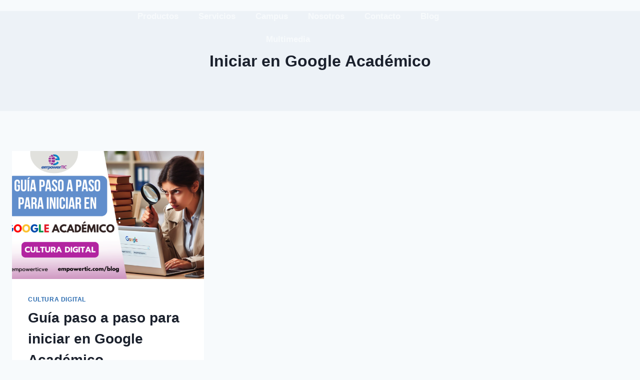

--- FILE ---
content_type: text/html; charset=UTF-8
request_url: https://empowertic.com/tag/iniciar-en-google-academico/
body_size: 44170
content:
<!doctype html>
<html lang="es" class="no-js" itemtype="https://schema.org/Blog" itemscope>
<head>
	<meta charset="UTF-8">
	<meta name="viewport" content="width=device-width, initial-scale=1, minimum-scale=1">
	<meta name='robots' content='index, follow, max-image-preview:large, max-snippet:-1, max-video-preview:-1' />
	<style>img:is([sizes="auto" i], [sizes^="auto," i]) { contain-intrinsic-size: 3000px 1500px }</style>
	<!-- Etiqueta de Google (gtag.js) modo de consentimiento dataLayer añadido por Site Kit -->
<script id="google_gtagjs-js-consent-mode-data-layer">
window.dataLayer = window.dataLayer || [];function gtag(){dataLayer.push(arguments);}
gtag('consent', 'default', {"ad_personalization":"denied","ad_storage":"denied","ad_user_data":"denied","analytics_storage":"denied","functionality_storage":"denied","security_storage":"denied","personalization_storage":"denied","region":["AT","BE","BG","CH","CY","CZ","DE","DK","EE","ES","FI","FR","GB","GR","HR","HU","IE","IS","IT","LI","LT","LU","LV","MT","NL","NO","PL","PT","RO","SE","SI","SK"],"wait_for_update":500});
window._googlesitekitConsentCategoryMap = {"statistics":["analytics_storage"],"marketing":["ad_storage","ad_user_data","ad_personalization"],"functional":["functionality_storage","security_storage"],"preferences":["personalization_storage"]};
window._googlesitekitConsents = {"ad_personalization":"denied","ad_storage":"denied","ad_user_data":"denied","analytics_storage":"denied","functionality_storage":"denied","security_storage":"denied","personalization_storage":"denied","region":["AT","BE","BG","CH","CY","CZ","DE","DK","EE","ES","FI","FR","GB","GR","HR","HU","IE","IS","IT","LI","LT","LU","LV","MT","NL","NO","PL","PT","RO","SE","SI","SK"],"wait_for_update":500};
</script>
<!-- Fin de la etiqueta Google (gtag.js) modo de consentimiento dataLayer añadido por Site Kit -->

	<!-- This site is optimized with the Yoast SEO plugin v26.8 - https://yoast.com/product/yoast-seo-wordpress/ -->
	<title>Iniciar en Google Académico archivos - empowerTIC</title>
	<link rel="canonical" href="https://empowertic.com/tag/iniciar-en-google-academico/" />
	<meta property="og:locale" content="es_ES" />
	<meta property="og:type" content="article" />
	<meta property="og:title" content="Iniciar en Google Académico archivos - empowerTIC" />
	<meta property="og:url" content="https://empowertic.com/tag/iniciar-en-google-academico/" />
	<meta property="og:site_name" content="empowerTIC" />
	<meta name="twitter:card" content="summary_large_image" />
	<script type="application/ld+json" class="yoast-schema-graph">{"@context":"https://schema.org","@graph":[{"@type":"CollectionPage","@id":"https://empowertic.com/tag/iniciar-en-google-academico/","url":"https://empowertic.com/tag/iniciar-en-google-academico/","name":"Iniciar en Google Académico archivos - empowerTIC","isPartOf":{"@id":"https://empowertic.com/#website"},"primaryImageOfPage":{"@id":"https://empowertic.com/tag/iniciar-en-google-academico/#primaryimage"},"image":{"@id":"https://empowertic.com/tag/iniciar-en-google-academico/#primaryimage"},"thumbnailUrl":"https://empowertic.com/wp-content/uploads/2024/04/Google-academico-1.png","breadcrumb":{"@id":"https://empowertic.com/tag/iniciar-en-google-academico/#breadcrumb"},"inLanguage":"es"},{"@type":"ImageObject","inLanguage":"es","@id":"https://empowertic.com/tag/iniciar-en-google-academico/#primaryimage","url":"https://empowertic.com/wp-content/uploads/2024/04/Google-academico-1.png","contentUrl":"https://empowertic.com/wp-content/uploads/2024/04/Google-academico-1.png","width":980,"height":576,"caption":"Google Académico"},{"@type":"BreadcrumbList","@id":"https://empowertic.com/tag/iniciar-en-google-academico/#breadcrumb","itemListElement":[{"@type":"ListItem","position":1,"name":"Portada","item":"https://empowertic.com/"},{"@type":"ListItem","position":2,"name":"Iniciar en Google Académico"}]},{"@type":"WebSite","@id":"https://empowertic.com/#website","url":"https://empowertic.com/","name":"empowerTIC","description":"Competencias digitales para la vida","publisher":{"@id":"https://empowertic.com/#organization"},"potentialAction":[{"@type":"SearchAction","target":{"@type":"EntryPoint","urlTemplate":"https://empowertic.com/?s={search_term_string}"},"query-input":{"@type":"PropertyValueSpecification","valueRequired":true,"valueName":"search_term_string"}}],"inLanguage":"es"},{"@type":"Organization","@id":"https://empowertic.com/#organization","name":"empowerTIC","url":"https://empowertic.com/","logo":{"@type":"ImageObject","inLanguage":"es","@id":"https://empowertic.com/#/schema/logo/image/","url":"https://empowertic.com/wp-content/uploads/2021/07/cropped-logo-1.png","contentUrl":"https://empowertic.com/wp-content/uploads/2021/07/cropped-logo-1.png","width":153,"height":96,"caption":"empowerTIC"},"image":{"@id":"https://empowertic.com/#/schema/logo/image/"}}]}</script>
	<!-- / Yoast SEO plugin. -->


<link rel='dns-prefetch' href='//www.googletagmanager.com' />
<link rel='dns-prefetch' href='//pagead2.googlesyndication.com' />
<link rel="alternate" type="application/rss+xml" title="empowerTIC &raquo; Feed" href="https://empowertic.com/feed/" />
<link rel="alternate" type="application/rss+xml" title="empowerTIC &raquo; Feed de los comentarios" href="https://empowertic.com/comments/feed/" />
			<script>document.documentElement.classList.remove( 'no-js' );</script>
			<link rel="alternate" type="application/rss+xml" title="empowerTIC &raquo; Etiqueta Iniciar en Google Académico del feed" href="https://empowertic.com/tag/iniciar-en-google-academico/feed/" />
<script>
window._wpemojiSettings = {"baseUrl":"https:\/\/s.w.org\/images\/core\/emoji\/15.1.0\/72x72\/","ext":".png","svgUrl":"https:\/\/s.w.org\/images\/core\/emoji\/15.1.0\/svg\/","svgExt":".svg","source":{"concatemoji":"https:\/\/empowertic.com\/wp-includes\/js\/wp-emoji-release.min.js?ver=6.8"}};
/*! This file is auto-generated */
!function(i,n){var o,s,e;function c(e){try{var t={supportTests:e,timestamp:(new Date).valueOf()};sessionStorage.setItem(o,JSON.stringify(t))}catch(e){}}function p(e,t,n){e.clearRect(0,0,e.canvas.width,e.canvas.height),e.fillText(t,0,0);var t=new Uint32Array(e.getImageData(0,0,e.canvas.width,e.canvas.height).data),r=(e.clearRect(0,0,e.canvas.width,e.canvas.height),e.fillText(n,0,0),new Uint32Array(e.getImageData(0,0,e.canvas.width,e.canvas.height).data));return t.every(function(e,t){return e===r[t]})}function u(e,t,n){switch(t){case"flag":return n(e,"\ud83c\udff3\ufe0f\u200d\u26a7\ufe0f","\ud83c\udff3\ufe0f\u200b\u26a7\ufe0f")?!1:!n(e,"\ud83c\uddfa\ud83c\uddf3","\ud83c\uddfa\u200b\ud83c\uddf3")&&!n(e,"\ud83c\udff4\udb40\udc67\udb40\udc62\udb40\udc65\udb40\udc6e\udb40\udc67\udb40\udc7f","\ud83c\udff4\u200b\udb40\udc67\u200b\udb40\udc62\u200b\udb40\udc65\u200b\udb40\udc6e\u200b\udb40\udc67\u200b\udb40\udc7f");case"emoji":return!n(e,"\ud83d\udc26\u200d\ud83d\udd25","\ud83d\udc26\u200b\ud83d\udd25")}return!1}function f(e,t,n){var r="undefined"!=typeof WorkerGlobalScope&&self instanceof WorkerGlobalScope?new OffscreenCanvas(300,150):i.createElement("canvas"),a=r.getContext("2d",{willReadFrequently:!0}),o=(a.textBaseline="top",a.font="600 32px Arial",{});return e.forEach(function(e){o[e]=t(a,e,n)}),o}function t(e){var t=i.createElement("script");t.src=e,t.defer=!0,i.head.appendChild(t)}"undefined"!=typeof Promise&&(o="wpEmojiSettingsSupports",s=["flag","emoji"],n.supports={everything:!0,everythingExceptFlag:!0},e=new Promise(function(e){i.addEventListener("DOMContentLoaded",e,{once:!0})}),new Promise(function(t){var n=function(){try{var e=JSON.parse(sessionStorage.getItem(o));if("object"==typeof e&&"number"==typeof e.timestamp&&(new Date).valueOf()<e.timestamp+604800&&"object"==typeof e.supportTests)return e.supportTests}catch(e){}return null}();if(!n){if("undefined"!=typeof Worker&&"undefined"!=typeof OffscreenCanvas&&"undefined"!=typeof URL&&URL.createObjectURL&&"undefined"!=typeof Blob)try{var e="postMessage("+f.toString()+"("+[JSON.stringify(s),u.toString(),p.toString()].join(",")+"));",r=new Blob([e],{type:"text/javascript"}),a=new Worker(URL.createObjectURL(r),{name:"wpTestEmojiSupports"});return void(a.onmessage=function(e){c(n=e.data),a.terminate(),t(n)})}catch(e){}c(n=f(s,u,p))}t(n)}).then(function(e){for(var t in e)n.supports[t]=e[t],n.supports.everything=n.supports.everything&&n.supports[t],"flag"!==t&&(n.supports.everythingExceptFlag=n.supports.everythingExceptFlag&&n.supports[t]);n.supports.everythingExceptFlag=n.supports.everythingExceptFlag&&!n.supports.flag,n.DOMReady=!1,n.readyCallback=function(){n.DOMReady=!0}}).then(function(){return e}).then(function(){var e;n.supports.everything||(n.readyCallback(),(e=n.source||{}).concatemoji?t(e.concatemoji):e.wpemoji&&e.twemoji&&(t(e.twemoji),t(e.wpemoji)))}))}((window,document),window._wpemojiSettings);
</script>

<link rel='stylesheet' id='font-awesome-5-all-css' href='https://empowertic.com/wp-content/plugins/elementor/assets/lib/font-awesome/css/all.min.css?ver=3.34.2' media='all' />
<link rel='stylesheet' id='font-awesome-4-shim-css' href='https://empowertic.com/wp-content/plugins/elementor/assets/lib/font-awesome/css/v4-shims.min.css?ver=3.34.2' media='all' />
<link rel='stylesheet' id='sby_styles-css' href='https://empowertic.com/wp-content/plugins/feeds-for-youtube/css/sb-youtube-free.min.css?ver=2.4.0' media='all' />
<link rel='stylesheet' id='premium-addons-css' href='https://empowertic.com/wp-content/plugins/premium-addons-for-elementor/assets/frontend/min-css/premium-addons.min.css?ver=4.11.47' media='all' />
<style id='wp-emoji-styles-inline-css'>

	img.wp-smiley, img.emoji {
		display: inline !important;
		border: none !important;
		box-shadow: none !important;
		height: 1em !important;
		width: 1em !important;
		margin: 0 0.07em !important;
		vertical-align: -0.1em !important;
		background: none !important;
		padding: 0 !important;
	}
</style>
<link rel='stylesheet' id='wp-block-library-css' href='https://empowertic.com/wp-includes/css/dist/block-library/style.min.css?ver=6.8' media='all' />
<style id='classic-theme-styles-inline-css'>
/*! This file is auto-generated */
.wp-block-button__link{color:#fff;background-color:#32373c;border-radius:9999px;box-shadow:none;text-decoration:none;padding:calc(.667em + 2px) calc(1.333em + 2px);font-size:1.125em}.wp-block-file__button{background:#32373c;color:#fff;text-decoration:none}
</style>
<style id='global-styles-inline-css'>
:root{--wp--preset--aspect-ratio--square: 1;--wp--preset--aspect-ratio--4-3: 4/3;--wp--preset--aspect-ratio--3-4: 3/4;--wp--preset--aspect-ratio--3-2: 3/2;--wp--preset--aspect-ratio--2-3: 2/3;--wp--preset--aspect-ratio--16-9: 16/9;--wp--preset--aspect-ratio--9-16: 9/16;--wp--preset--color--black: #000000;--wp--preset--color--cyan-bluish-gray: #abb8c3;--wp--preset--color--white: #ffffff;--wp--preset--color--pale-pink: #f78da7;--wp--preset--color--vivid-red: #cf2e2e;--wp--preset--color--luminous-vivid-orange: #ff6900;--wp--preset--color--luminous-vivid-amber: #fcb900;--wp--preset--color--light-green-cyan: #7bdcb5;--wp--preset--color--vivid-green-cyan: #00d084;--wp--preset--color--pale-cyan-blue: #8ed1fc;--wp--preset--color--vivid-cyan-blue: #0693e3;--wp--preset--color--vivid-purple: #9b51e0;--wp--preset--color--theme-palette-1: var(--global-palette1);--wp--preset--color--theme-palette-2: var(--global-palette2);--wp--preset--color--theme-palette-3: var(--global-palette3);--wp--preset--color--theme-palette-4: var(--global-palette4);--wp--preset--color--theme-palette-5: var(--global-palette5);--wp--preset--color--theme-palette-6: var(--global-palette6);--wp--preset--color--theme-palette-7: var(--global-palette7);--wp--preset--color--theme-palette-8: var(--global-palette8);--wp--preset--color--theme-palette-9: var(--global-palette9);--wp--preset--gradient--vivid-cyan-blue-to-vivid-purple: linear-gradient(135deg,rgba(6,147,227,1) 0%,rgb(155,81,224) 100%);--wp--preset--gradient--light-green-cyan-to-vivid-green-cyan: linear-gradient(135deg,rgb(122,220,180) 0%,rgb(0,208,130) 100%);--wp--preset--gradient--luminous-vivid-amber-to-luminous-vivid-orange: linear-gradient(135deg,rgba(252,185,0,1) 0%,rgba(255,105,0,1) 100%);--wp--preset--gradient--luminous-vivid-orange-to-vivid-red: linear-gradient(135deg,rgba(255,105,0,1) 0%,rgb(207,46,46) 100%);--wp--preset--gradient--very-light-gray-to-cyan-bluish-gray: linear-gradient(135deg,rgb(238,238,238) 0%,rgb(169,184,195) 100%);--wp--preset--gradient--cool-to-warm-spectrum: linear-gradient(135deg,rgb(74,234,220) 0%,rgb(151,120,209) 20%,rgb(207,42,186) 40%,rgb(238,44,130) 60%,rgb(251,105,98) 80%,rgb(254,248,76) 100%);--wp--preset--gradient--blush-light-purple: linear-gradient(135deg,rgb(255,206,236) 0%,rgb(152,150,240) 100%);--wp--preset--gradient--blush-bordeaux: linear-gradient(135deg,rgb(254,205,165) 0%,rgb(254,45,45) 50%,rgb(107,0,62) 100%);--wp--preset--gradient--luminous-dusk: linear-gradient(135deg,rgb(255,203,112) 0%,rgb(199,81,192) 50%,rgb(65,88,208) 100%);--wp--preset--gradient--pale-ocean: linear-gradient(135deg,rgb(255,245,203) 0%,rgb(182,227,212) 50%,rgb(51,167,181) 100%);--wp--preset--gradient--electric-grass: linear-gradient(135deg,rgb(202,248,128) 0%,rgb(113,206,126) 100%);--wp--preset--gradient--midnight: linear-gradient(135deg,rgb(2,3,129) 0%,rgb(40,116,252) 100%);--wp--preset--font-size--small: var(--global-font-size-small);--wp--preset--font-size--medium: var(--global-font-size-medium);--wp--preset--font-size--large: var(--global-font-size-large);--wp--preset--font-size--x-large: 42px;--wp--preset--font-size--larger: var(--global-font-size-larger);--wp--preset--font-size--xxlarge: var(--global-font-size-xxlarge);--wp--preset--spacing--20: 0.44rem;--wp--preset--spacing--30: 0.67rem;--wp--preset--spacing--40: 1rem;--wp--preset--spacing--50: 1.5rem;--wp--preset--spacing--60: 2.25rem;--wp--preset--spacing--70: 3.38rem;--wp--preset--spacing--80: 5.06rem;--wp--preset--shadow--natural: 6px 6px 9px rgba(0, 0, 0, 0.2);--wp--preset--shadow--deep: 12px 12px 50px rgba(0, 0, 0, 0.4);--wp--preset--shadow--sharp: 6px 6px 0px rgba(0, 0, 0, 0.2);--wp--preset--shadow--outlined: 6px 6px 0px -3px rgba(255, 255, 255, 1), 6px 6px rgba(0, 0, 0, 1);--wp--preset--shadow--crisp: 6px 6px 0px rgba(0, 0, 0, 1);}:where(.is-layout-flex){gap: 0.5em;}:where(.is-layout-grid){gap: 0.5em;}body .is-layout-flex{display: flex;}.is-layout-flex{flex-wrap: wrap;align-items: center;}.is-layout-flex > :is(*, div){margin: 0;}body .is-layout-grid{display: grid;}.is-layout-grid > :is(*, div){margin: 0;}:where(.wp-block-columns.is-layout-flex){gap: 2em;}:where(.wp-block-columns.is-layout-grid){gap: 2em;}:where(.wp-block-post-template.is-layout-flex){gap: 1.25em;}:where(.wp-block-post-template.is-layout-grid){gap: 1.25em;}.has-black-color{color: var(--wp--preset--color--black) !important;}.has-cyan-bluish-gray-color{color: var(--wp--preset--color--cyan-bluish-gray) !important;}.has-white-color{color: var(--wp--preset--color--white) !important;}.has-pale-pink-color{color: var(--wp--preset--color--pale-pink) !important;}.has-vivid-red-color{color: var(--wp--preset--color--vivid-red) !important;}.has-luminous-vivid-orange-color{color: var(--wp--preset--color--luminous-vivid-orange) !important;}.has-luminous-vivid-amber-color{color: var(--wp--preset--color--luminous-vivid-amber) !important;}.has-light-green-cyan-color{color: var(--wp--preset--color--light-green-cyan) !important;}.has-vivid-green-cyan-color{color: var(--wp--preset--color--vivid-green-cyan) !important;}.has-pale-cyan-blue-color{color: var(--wp--preset--color--pale-cyan-blue) !important;}.has-vivid-cyan-blue-color{color: var(--wp--preset--color--vivid-cyan-blue) !important;}.has-vivid-purple-color{color: var(--wp--preset--color--vivid-purple) !important;}.has-black-background-color{background-color: var(--wp--preset--color--black) !important;}.has-cyan-bluish-gray-background-color{background-color: var(--wp--preset--color--cyan-bluish-gray) !important;}.has-white-background-color{background-color: var(--wp--preset--color--white) !important;}.has-pale-pink-background-color{background-color: var(--wp--preset--color--pale-pink) !important;}.has-vivid-red-background-color{background-color: var(--wp--preset--color--vivid-red) !important;}.has-luminous-vivid-orange-background-color{background-color: var(--wp--preset--color--luminous-vivid-orange) !important;}.has-luminous-vivid-amber-background-color{background-color: var(--wp--preset--color--luminous-vivid-amber) !important;}.has-light-green-cyan-background-color{background-color: var(--wp--preset--color--light-green-cyan) !important;}.has-vivid-green-cyan-background-color{background-color: var(--wp--preset--color--vivid-green-cyan) !important;}.has-pale-cyan-blue-background-color{background-color: var(--wp--preset--color--pale-cyan-blue) !important;}.has-vivid-cyan-blue-background-color{background-color: var(--wp--preset--color--vivid-cyan-blue) !important;}.has-vivid-purple-background-color{background-color: var(--wp--preset--color--vivid-purple) !important;}.has-black-border-color{border-color: var(--wp--preset--color--black) !important;}.has-cyan-bluish-gray-border-color{border-color: var(--wp--preset--color--cyan-bluish-gray) !important;}.has-white-border-color{border-color: var(--wp--preset--color--white) !important;}.has-pale-pink-border-color{border-color: var(--wp--preset--color--pale-pink) !important;}.has-vivid-red-border-color{border-color: var(--wp--preset--color--vivid-red) !important;}.has-luminous-vivid-orange-border-color{border-color: var(--wp--preset--color--luminous-vivid-orange) !important;}.has-luminous-vivid-amber-border-color{border-color: var(--wp--preset--color--luminous-vivid-amber) !important;}.has-light-green-cyan-border-color{border-color: var(--wp--preset--color--light-green-cyan) !important;}.has-vivid-green-cyan-border-color{border-color: var(--wp--preset--color--vivid-green-cyan) !important;}.has-pale-cyan-blue-border-color{border-color: var(--wp--preset--color--pale-cyan-blue) !important;}.has-vivid-cyan-blue-border-color{border-color: var(--wp--preset--color--vivid-cyan-blue) !important;}.has-vivid-purple-border-color{border-color: var(--wp--preset--color--vivid-purple) !important;}.has-vivid-cyan-blue-to-vivid-purple-gradient-background{background: var(--wp--preset--gradient--vivid-cyan-blue-to-vivid-purple) !important;}.has-light-green-cyan-to-vivid-green-cyan-gradient-background{background: var(--wp--preset--gradient--light-green-cyan-to-vivid-green-cyan) !important;}.has-luminous-vivid-amber-to-luminous-vivid-orange-gradient-background{background: var(--wp--preset--gradient--luminous-vivid-amber-to-luminous-vivid-orange) !important;}.has-luminous-vivid-orange-to-vivid-red-gradient-background{background: var(--wp--preset--gradient--luminous-vivid-orange-to-vivid-red) !important;}.has-very-light-gray-to-cyan-bluish-gray-gradient-background{background: var(--wp--preset--gradient--very-light-gray-to-cyan-bluish-gray) !important;}.has-cool-to-warm-spectrum-gradient-background{background: var(--wp--preset--gradient--cool-to-warm-spectrum) !important;}.has-blush-light-purple-gradient-background{background: var(--wp--preset--gradient--blush-light-purple) !important;}.has-blush-bordeaux-gradient-background{background: var(--wp--preset--gradient--blush-bordeaux) !important;}.has-luminous-dusk-gradient-background{background: var(--wp--preset--gradient--luminous-dusk) !important;}.has-pale-ocean-gradient-background{background: var(--wp--preset--gradient--pale-ocean) !important;}.has-electric-grass-gradient-background{background: var(--wp--preset--gradient--electric-grass) !important;}.has-midnight-gradient-background{background: var(--wp--preset--gradient--midnight) !important;}.has-small-font-size{font-size: var(--wp--preset--font-size--small) !important;}.has-medium-font-size{font-size: var(--wp--preset--font-size--medium) !important;}.has-large-font-size{font-size: var(--wp--preset--font-size--large) !important;}.has-x-large-font-size{font-size: var(--wp--preset--font-size--x-large) !important;}
:where(.wp-block-post-template.is-layout-flex){gap: 1.25em;}:where(.wp-block-post-template.is-layout-grid){gap: 1.25em;}
:where(.wp-block-columns.is-layout-flex){gap: 2em;}:where(.wp-block-columns.is-layout-grid){gap: 2em;}
:root :where(.wp-block-pullquote){font-size: 1.5em;line-height: 1.6;}
</style>
<style id='woocommerce-inline-inline-css'>
.woocommerce form .form-row .required { visibility: visible; }
</style>
<link rel='stylesheet' id='wactc_style-css' href='https://empowertic.com/wp-content/plugins/woo-add-to-cart-text-change/css/style.css?ver=1.0' media='all' />
<link rel='stylesheet' id='brands-styles-css' href='https://empowertic.com/wp-content/plugins/woocommerce/assets/css/brands.css?ver=10.3.7' media='all' />
<link rel='stylesheet' id='cute-alert-css' href='https://empowertic.com/wp-content/plugins/metform/public/assets/lib/cute-alert/style.css?ver=4.0.6' media='all' />
<link rel='stylesheet' id='text-editor-style-css' href='https://empowertic.com/wp-content/plugins/metform/public/assets/css/text-editor.css?ver=4.0.6' media='all' />
<link rel='stylesheet' id='kadence-global-css' href='https://empowertic.com/wp-content/themes/kadence/assets/css/global.min.css?ver=1.3.4' media='all' />
<style id='kadence-global-inline-css'>
/* Kadence Base CSS */
:root{--global-palette1:#2B6CB0;--global-palette2:#215387;--global-palette3:#1A202C;--global-palette4:#2D3748;--global-palette5:#4A5568;--global-palette6:#718096;--global-palette7:#EDF2F7;--global-palette8:#F7FAFC;--global-palette9:#ffffff;--global-palette9rgb:255, 255, 255;--global-palette-highlight:var(--global-palette1);--global-palette-highlight-alt:var(--global-palette2);--global-palette-highlight-alt2:var(--global-palette9);--global-palette-btn-bg:var(--global-palette1);--global-palette-btn-bg-hover:var(--global-palette2);--global-palette-btn:var(--global-palette9);--global-palette-btn-hover:var(--global-palette9);--global-body-font-family:-apple-system,BlinkMacSystemFont,"Segoe UI",Roboto,Oxygen-Sans,Ubuntu,Cantarell,"Helvetica Neue",sans-serif, "Apple Color Emoji", "Segoe UI Emoji", "Segoe UI Symbol";--global-heading-font-family:inherit;--global-primary-nav-font-family:inherit;--global-fallback-font:sans-serif;--global-display-fallback-font:sans-serif;--global-content-width:2000px;--global-content-wide-width:calc(2000px + 230px);--global-content-narrow-width:842px;--global-content-edge-padding:1.5rem;--global-content-boxed-padding:2rem;--global-calc-content-width:calc(2000px - var(--global-content-edge-padding) - var(--global-content-edge-padding) );--wp--style--global--content-size:var(--global-calc-content-width);}.wp-site-blocks{--global-vw:calc( 100vw - ( 0.5 * var(--scrollbar-offset)));}:root body.kadence-elementor-colors{--e-global-color-kadence1:var(--global-palette1);--e-global-color-kadence2:var(--global-palette2);--e-global-color-kadence3:var(--global-palette3);--e-global-color-kadence4:var(--global-palette4);--e-global-color-kadence5:var(--global-palette5);--e-global-color-kadence6:var(--global-palette6);--e-global-color-kadence7:var(--global-palette7);--e-global-color-kadence8:var(--global-palette8);--e-global-color-kadence9:var(--global-palette9);}body{background:var(--global-palette8);}body, input, select, optgroup, textarea{font-weight:400;font-size:17px;line-height:1.6;font-family:var(--global-body-font-family);color:var(--global-palette4);}.content-bg, body.content-style-unboxed .site{background:var(--global-palette9);}h1,h2,h3,h4,h5,h6{font-family:var(--global-heading-font-family);}h1{font-weight:700;font-size:32px;line-height:1.5;color:var(--global-palette3);}h2{font-weight:700;font-size:28px;line-height:1.5;color:var(--global-palette3);}h3{font-weight:700;font-size:24px;line-height:1.5;color:var(--global-palette3);}h4{font-weight:700;font-size:22px;line-height:1.5;color:var(--global-palette4);}h5{font-weight:700;font-size:20px;line-height:1.5;color:var(--global-palette4);}h6{font-weight:700;font-size:18px;line-height:1.5;color:var(--global-palette5);}.entry-hero .kadence-breadcrumbs{max-width:2000px;}.site-container, .site-header-row-layout-contained, .site-footer-row-layout-contained, .entry-hero-layout-contained, .comments-area, .alignfull > .wp-block-cover__inner-container, .alignwide > .wp-block-cover__inner-container{max-width:var(--global-content-width);}.content-width-narrow .content-container.site-container, .content-width-narrow .hero-container.site-container{max-width:var(--global-content-narrow-width);}@media all and (min-width: 2230px){.wp-site-blocks .content-container  .alignwide{margin-left:-115px;margin-right:-115px;width:unset;max-width:unset;}}@media all and (min-width: 1102px){.content-width-narrow .wp-site-blocks .content-container .alignwide{margin-left:-130px;margin-right:-130px;width:unset;max-width:unset;}}.content-style-boxed .wp-site-blocks .entry-content .alignwide{margin-left:calc( -1 * var( --global-content-boxed-padding ) );margin-right:calc( -1 * var( --global-content-boxed-padding ) );}.content-area{margin-top:5rem;margin-bottom:5rem;}@media all and (max-width: 1024px){.content-area{margin-top:3rem;margin-bottom:3rem;}}@media all and (max-width: 767px){.content-area{margin-top:2rem;margin-bottom:2rem;}}@media all and (max-width: 1024px){:root{--global-content-boxed-padding:2rem;}}@media all and (max-width: 767px){:root{--global-content-boxed-padding:1.5rem;}}.entry-content-wrap{padding:2rem;}@media all and (max-width: 1024px){.entry-content-wrap{padding:2rem;}}@media all and (max-width: 767px){.entry-content-wrap{padding:1.5rem;}}.entry.single-entry{box-shadow:0px 15px 15px -10px rgba(0,0,0,0.05);}.entry.loop-entry{box-shadow:0px 15px 15px -10px rgba(0,0,0,0.05);}.loop-entry .entry-content-wrap{padding:2rem;}@media all and (max-width: 1024px){.loop-entry .entry-content-wrap{padding:2rem;}}@media all and (max-width: 767px){.loop-entry .entry-content-wrap{padding:1.5rem;}}button, .button, .wp-block-button__link, input[type="button"], input[type="reset"], input[type="submit"], .fl-button, .elementor-button-wrapper .elementor-button, .wc-block-components-checkout-place-order-button, .wc-block-cart__submit{box-shadow:0px 0px 0px -7px rgba(0,0,0,0);}button:hover, button:focus, button:active, .button:hover, .button:focus, .button:active, .wp-block-button__link:hover, .wp-block-button__link:focus, .wp-block-button__link:active, input[type="button"]:hover, input[type="button"]:focus, input[type="button"]:active, input[type="reset"]:hover, input[type="reset"]:focus, input[type="reset"]:active, input[type="submit"]:hover, input[type="submit"]:focus, input[type="submit"]:active, .elementor-button-wrapper .elementor-button:hover, .elementor-button-wrapper .elementor-button:focus, .elementor-button-wrapper .elementor-button:active, .wc-block-cart__submit:hover{box-shadow:0px 15px 25px -7px rgba(0,0,0,0.1);}.kb-button.kb-btn-global-outline.kb-btn-global-inherit{padding-top:calc(px - 2px);padding-right:calc(px - 2px);padding-bottom:calc(px - 2px);padding-left:calc(px - 2px);}@media all and (min-width: 1025px){.transparent-header .entry-hero .entry-hero-container-inner{padding-top:80px;}}@media all and (max-width: 1024px){.mobile-transparent-header .entry-hero .entry-hero-container-inner{padding-top:80px;}}@media all and (max-width: 767px){.mobile-transparent-header .entry-hero .entry-hero-container-inner{padding-top:80px;}}
/* Kadence Header CSS */
@media all and (max-width: 1024px){.mobile-transparent-header #masthead{position:absolute;left:0px;right:0px;z-index:100;}.kadence-scrollbar-fixer.mobile-transparent-header #masthead{right:var(--scrollbar-offset,0);}.mobile-transparent-header #masthead, .mobile-transparent-header .site-top-header-wrap .site-header-row-container-inner, .mobile-transparent-header .site-main-header-wrap .site-header-row-container-inner, .mobile-transparent-header .site-bottom-header-wrap .site-header-row-container-inner{background:transparent;}.site-header-row-tablet-layout-fullwidth, .site-header-row-tablet-layout-standard{padding:0px;}}@media all and (min-width: 1025px){.transparent-header #masthead{position:absolute;left:0px;right:0px;z-index:100;}.transparent-header.kadence-scrollbar-fixer #masthead{right:var(--scrollbar-offset,0);}.transparent-header #masthead, .transparent-header .site-top-header-wrap .site-header-row-container-inner, .transparent-header .site-main-header-wrap .site-header-row-container-inner, .transparent-header .site-bottom-header-wrap .site-header-row-container-inner{background:transparent;}}.site-branding a.brand img{max-width:198px;}.site-branding a.brand img.svg-logo-image{width:198px;}.site-branding{padding:0px 0px 0px 0px;}.site-branding .site-title{font-weight:700;font-size:26px;line-height:1.2;color:var(--global-palette3);}.site-branding .site-description{font-weight:700;font-size:16px;line-height:1.4;color:var(--global-palette5);}#masthead, #masthead .kadence-sticky-header.item-is-fixed:not(.item-at-start):not(.site-header-row-container):not(.site-main-header-wrap), #masthead .kadence-sticky-header.item-is-fixed:not(.item-at-start) > .site-header-row-container-inner{background:#ffffff;}.site-main-header-inner-wrap{min-height:80px;}.header-navigation[class*="header-navigation-style-underline"] .header-menu-container.primary-menu-container>ul>li>a:after{width:calc( 100% - 1.2em);}.main-navigation .primary-menu-container > ul > li.menu-item > a{padding-left:calc(1.2em / 2);padding-right:calc(1.2em / 2);padding-top:0.6em;padding-bottom:0.6em;color:var(--global-palette5);}.main-navigation .primary-menu-container > ul > li.menu-item .dropdown-nav-special-toggle{right:calc(1.2em / 2);}.main-navigation .primary-menu-container > ul > li.menu-item > a:hover{color:var(--global-palette-highlight);}.main-navigation .primary-menu-container > ul > li.menu-item.current-menu-item > a{color:var(--global-palette3);}.header-navigation .header-menu-container ul ul.sub-menu, .header-navigation .header-menu-container ul ul.submenu{background:var(--global-palette3);box-shadow:0px 2px 13px 0px rgba(0,0,0,0.1);}.header-navigation .header-menu-container ul ul li.menu-item, .header-menu-container ul.menu > li.kadence-menu-mega-enabled > ul > li.menu-item > a{border-bottom:1px solid rgba(255,255,255,0.1);}.header-navigation .header-menu-container ul ul li.menu-item > a{width:200px;padding-top:1em;padding-bottom:1em;color:var(--global-palette8);font-size:12px;}.header-navigation .header-menu-container ul ul li.menu-item > a:hover{color:var(--global-palette9);background:var(--global-palette4);}.header-navigation .header-menu-container ul ul li.menu-item.current-menu-item > a{color:var(--global-palette9);background:var(--global-palette4);}.mobile-toggle-open-container .menu-toggle-open, .mobile-toggle-open-container .menu-toggle-open:focus{color:var(--global-palette5);padding:0.4em 0.6em 0.4em 0.6em;font-size:14px;}.mobile-toggle-open-container .menu-toggle-open.menu-toggle-style-bordered{border:1px solid currentColor;}.mobile-toggle-open-container .menu-toggle-open .menu-toggle-icon{font-size:20px;}.mobile-toggle-open-container .menu-toggle-open:hover, .mobile-toggle-open-container .menu-toggle-open:focus-visible{color:var(--global-palette-highlight);}.mobile-navigation ul li{font-size:14px;}.mobile-navigation ul li a{padding-top:1em;padding-bottom:1em;}.mobile-navigation ul li > a, .mobile-navigation ul li.menu-item-has-children > .drawer-nav-drop-wrap{color:var(--global-palette8);}.mobile-navigation ul li.current-menu-item > a, .mobile-navigation ul li.current-menu-item.menu-item-has-children > .drawer-nav-drop-wrap{color:var(--global-palette-highlight);}.mobile-navigation ul li.menu-item-has-children .drawer-nav-drop-wrap, .mobile-navigation ul li:not(.menu-item-has-children) a{border-bottom:1px solid rgba(255,255,255,0.1);}.mobile-navigation:not(.drawer-navigation-parent-toggle-true) ul li.menu-item-has-children .drawer-nav-drop-wrap button{border-left:1px solid rgba(255,255,255,0.1);}#mobile-drawer .drawer-header .drawer-toggle{padding:0.6em 0.15em 0.6em 0.15em;font-size:24px;}
/* Kadence Footer CSS */
.site-bottom-footer-inner-wrap{padding-top:30px;padding-bottom:30px;grid-column-gap:30px;}.site-bottom-footer-inner-wrap .widget{margin-bottom:30px;}.site-bottom-footer-inner-wrap .site-footer-section:not(:last-child):after{right:calc(-30px / 2);}
/* Kadence Woo CSS */
.entry-hero.product-hero-section .entry-header{min-height:200px;}.product-title .single-category{font-weight:700;font-size:32px;line-height:1.5;color:var(--global-palette3);}.wp-site-blocks .product-hero-section .extra-title{font-weight:700;font-size:32px;line-height:1.5;}.woocommerce ul.products.woo-archive-btn-button .product-action-wrap .button:not(.kb-button), .woocommerce ul.products li.woo-archive-btn-button .button:not(.kb-button), .wc-block-grid__product.woo-archive-btn-button .product-details .wc-block-grid__product-add-to-cart .wp-block-button__link{border:2px none transparent;box-shadow:0px 0px 0px 0px rgba(0,0,0,0.0);}.woocommerce ul.products.woo-archive-btn-button .product-action-wrap .button:not(.kb-button):hover, .woocommerce ul.products li.woo-archive-btn-button .button:not(.kb-button):hover, .wc-block-grid__product.woo-archive-btn-button .product-details .wc-block-grid__product-add-to-cart .wp-block-button__link:hover{box-shadow:0px 0px 0px 0px rgba(0,0,0,0);}
</style>
<link rel='stylesheet' id='kadence-header-css' href='https://empowertic.com/wp-content/themes/kadence/assets/css/header.min.css?ver=1.3.4' media='all' />
<link rel='stylesheet' id='kadence-content-css' href='https://empowertic.com/wp-content/themes/kadence/assets/css/content.min.css?ver=1.3.4' media='all' />
<link rel='stylesheet' id='kadence-woocommerce-css' href='https://empowertic.com/wp-content/themes/kadence/assets/css/woocommerce.min.css?ver=1.3.4' media='all' />
<link rel='stylesheet' id='kadence-footer-css' href='https://empowertic.com/wp-content/themes/kadence/assets/css/footer.min.css?ver=1.3.4' media='all' />
<link rel='stylesheet' id='elementor-frontend-css' href='https://empowertic.com/wp-content/plugins/elementor/assets/css/frontend.min.css?ver=3.34.2' media='all' />
<link rel='stylesheet' id='widget-image-css' href='https://empowertic.com/wp-content/plugins/elementor/assets/css/widget-image.min.css?ver=3.34.2' media='all' />
<link rel='stylesheet' id='widget-nav-menu-css' href='https://empowertic.com/wp-content/plugins/pro-elements/assets/css/widget-nav-menu.min.css?ver=3.33.1' media='all' />
<link rel='stylesheet' id='e-animation-grow-css' href='https://empowertic.com/wp-content/plugins/elementor/assets/lib/animations/styles/e-animation-grow.min.css?ver=3.34.2' media='all' />
<link rel='stylesheet' id='widget-woocommerce-menu-cart-css' href='https://empowertic.com/wp-content/plugins/pro-elements/assets/css/widget-woocommerce-menu-cart.min.css?ver=3.33.1' media='all' />
<link rel='stylesheet' id='widget-search-form-css' href='https://empowertic.com/wp-content/plugins/pro-elements/assets/css/widget-search-form.min.css?ver=3.33.1' media='all' />
<link rel='stylesheet' id='e-sticky-css' href='https://empowertic.com/wp-content/plugins/pro-elements/assets/css/modules/sticky.min.css?ver=3.33.1' media='all' />
<link rel='stylesheet' id='widget-heading-css' href='https://empowertic.com/wp-content/plugins/elementor/assets/css/widget-heading.min.css?ver=3.34.2' media='all' />
<link rel='stylesheet' id='widget-form-css' href='https://empowertic.com/wp-content/plugins/pro-elements/assets/css/widget-form.min.css?ver=3.33.1' media='all' />
<link rel='stylesheet' id='widget-icon-list-css' href='https://empowertic.com/wp-content/plugins/elementor/assets/css/widget-icon-list.min.css?ver=3.34.2' media='all' />
<link rel='stylesheet' id='widget-social-icons-css' href='https://empowertic.com/wp-content/plugins/elementor/assets/css/widget-social-icons.min.css?ver=3.34.2' media='all' />
<link rel='stylesheet' id='e-apple-webkit-css' href='https://empowertic.com/wp-content/plugins/elementor/assets/css/conditionals/apple-webkit.min.css?ver=3.34.2' media='all' />
<link rel='stylesheet' id='widget-divider-css' href='https://empowertic.com/wp-content/plugins/elementor/assets/css/widget-divider.min.css?ver=3.34.2' media='all' />
<link rel='stylesheet' id='e-popup-css' href='https://empowertic.com/wp-content/plugins/pro-elements/assets/css/conditionals/popup.min.css?ver=3.33.1' media='all' />
<link rel='stylesheet' id='elementor-post-1654-css' href='https://empowertic.com/wp-content/uploads/elementor/css/post-1654.css?ver=1768933808' media='all' />
<link rel='stylesheet' id='sby-styles-css' href='https://empowertic.com/wp-content/plugins/feeds-for-youtube/css/sb-youtube-free.min.css?ver=2.4.0' media='all' />
<link rel='stylesheet' id='elementor-post-313-css' href='https://empowertic.com/wp-content/uploads/elementor/css/post-313.css?ver=1768933808' media='all' />
<link rel='stylesheet' id='elementor-post-556-css' href='https://empowertic.com/wp-content/uploads/elementor/css/post-556.css?ver=1768933809' media='all' />
<link rel='stylesheet' id='elementor-post-11404-css' href='https://empowertic.com/wp-content/uploads/elementor/css/post-11404.css?ver=1768933809' media='all' />
<link rel='stylesheet' id='wpr-text-animations-css-css' href='https://empowertic.com/wp-content/plugins/royal-elementor-addons/assets/css/lib/animations/text-animations.min.css?ver=1.7.1040' media='all' />
<link rel='stylesheet' id='wpr-addons-css-css' href='https://empowertic.com/wp-content/plugins/royal-elementor-addons/assets/css/frontend.min.css?ver=1.7.1040' media='all' />
<link rel='stylesheet' id='elementor-gf-local-roboto-css' href='http://empowertic.com/wp-content/uploads/elementor/google-fonts/css/roboto.css?ver=1742236202' media='all' />
<link rel='stylesheet' id='elementor-gf-local-robotoslab-css' href='http://empowertic.com/wp-content/uploads/elementor/google-fonts/css/robotoslab.css?ver=1742236208' media='all' />
<link rel='stylesheet' id='elementor-gf-local-poppins-css' href='http://empowertic.com/wp-content/uploads/elementor/google-fonts/css/poppins.css?ver=1742236221' media='all' />
<script src="https://empowertic.com/wp-content/plugins/elementor/assets/lib/font-awesome/js/v4-shims.min.js?ver=3.34.2" id="font-awesome-4-shim-js"></script>
<script data-cfasync="false" src="https://empowertic.com/wp-includes/js/jquery/jquery.min.js?ver=3.7.1" id="jquery-core-js"></script>
<script data-cfasync="false" src="https://empowertic.com/wp-includes/js/jquery/jquery-migrate.min.js?ver=3.4.1" id="jquery-migrate-js"></script>
<script src="https://empowertic.com/wp-content/plugins/woocommerce/assets/js/jquery-blockui/jquery.blockUI.min.js?ver=2.7.0-wc.10.3.7" id="wc-jquery-blockui-js" data-wp-strategy="defer"></script>
<script src="https://empowertic.com/wp-content/plugins/woocommerce/assets/js/js-cookie/js.cookie.min.js?ver=2.1.4-wc.10.3.7" id="wc-js-cookie-js" data-wp-strategy="defer"></script>

<!-- Fragmento de código de la etiqueta de Google (gtag.js) añadida por Site Kit -->
<!-- Fragmento de código de Google Analytics añadido por Site Kit -->
<script src="https://www.googletagmanager.com/gtag/js?id=GT-PHC2653" id="google_gtagjs-js" async></script>
<script id="google_gtagjs-js-after">
window.dataLayer = window.dataLayer || [];function gtag(){dataLayer.push(arguments);}
gtag("set","linker",{"domains":["empowertic.com"]});
gtag("js", new Date());
gtag("set", "developer_id.dZTNiMT", true);
gtag("config", "GT-PHC2653");
 window._googlesitekit = window._googlesitekit || {}; window._googlesitekit.throttledEvents = []; window._googlesitekit.gtagEvent = (name, data) => { var key = JSON.stringify( { name, data } ); if ( !! window._googlesitekit.throttledEvents[ key ] ) { return; } window._googlesitekit.throttledEvents[ key ] = true; setTimeout( () => { delete window._googlesitekit.throttledEvents[ key ]; }, 5 ); gtag( "event", name, { ...data, event_source: "site-kit" } ); };
</script>
<link rel="https://api.w.org/" href="https://empowertic.com/wp-json/" /><link rel="alternate" title="JSON" type="application/json" href="https://empowertic.com/wp-json/wp/v2/tags/1083" /><link rel="EditURI" type="application/rsd+xml" title="RSD" href="https://empowertic.com/xmlrpc.php?rsd" />
<meta name="generator" content="WordPress 6.8" />
<meta name="generator" content="WooCommerce 10.3.7" />
<meta name="generator" content="Site Kit by Google 1.170.0" />	<noscript><style>.woocommerce-product-gallery{ opacity: 1 !important; }</style></noscript>
	
<!-- Metaetiquetas de Google AdSense añadidas por Site Kit -->
<meta name="google-adsense-platform-account" content="ca-host-pub-2644536267352236">
<meta name="google-adsense-platform-domain" content="sitekit.withgoogle.com">
<!-- Acabar con las metaetiquetas de Google AdSense añadidas por Site Kit -->
<meta name="generator" content="Elementor 3.34.2; features: e_font_icon_svg, additional_custom_breakpoints; settings: css_print_method-external, google_font-enabled, font_display-auto">
<style>.recentcomments a{display:inline !important;padding:0 !important;margin:0 !important;}</style>			<style>
				.e-con.e-parent:nth-of-type(n+4):not(.e-lazyloaded):not(.e-no-lazyload),
				.e-con.e-parent:nth-of-type(n+4):not(.e-lazyloaded):not(.e-no-lazyload) * {
					background-image: none !important;
				}
				@media screen and (max-height: 1024px) {
					.e-con.e-parent:nth-of-type(n+3):not(.e-lazyloaded):not(.e-no-lazyload),
					.e-con.e-parent:nth-of-type(n+3):not(.e-lazyloaded):not(.e-no-lazyload) * {
						background-image: none !important;
					}
				}
				@media screen and (max-height: 640px) {
					.e-con.e-parent:nth-of-type(n+2):not(.e-lazyloaded):not(.e-no-lazyload),
					.e-con.e-parent:nth-of-type(n+2):not(.e-lazyloaded):not(.e-no-lazyload) * {
						background-image: none !important;
					}
				}
			</style>
			
<!-- Fragmento de código de Google Tag Manager añadido por Site Kit -->
<script>
			( function( w, d, s, l, i ) {
				w[l] = w[l] || [];
				w[l].push( {'gtm.start': new Date().getTime(), event: 'gtm.js'} );
				var f = d.getElementsByTagName( s )[0],
					j = d.createElement( s ), dl = l != 'dataLayer' ? '&l=' + l : '';
				j.async = true;
				j.src = 'https://www.googletagmanager.com/gtm.js?id=' + i + dl;
				f.parentNode.insertBefore( j, f );
			} )( window, document, 'script', 'dataLayer', 'GTM-MTM37PF' );
			
</script>

<!-- Final del fragmento de código de Google Tag Manager añadido por Site Kit -->

<!-- Fragmento de código de Google Adsense añadido por Site Kit -->
<script async src="https://pagead2.googlesyndication.com/pagead/js/adsbygoogle.js?client=ca-pub-7122546590864908&amp;host=ca-host-pub-2644536267352236" crossorigin="anonymous"></script>

<!-- Final del fragmento de código de Google Adsense añadido por Site Kit -->
<link rel="icon" href="https://empowertic.com/wp-content/uploads/2021/09/cropped-Logo-Empowertic-pequeno-32x32.png" sizes="32x32" />
<link rel="icon" href="https://empowertic.com/wp-content/uploads/2021/09/cropped-Logo-Empowertic-pequeno-192x192.png" sizes="192x192" />
<link rel="apple-touch-icon" href="https://empowertic.com/wp-content/uploads/2021/09/cropped-Logo-Empowertic-pequeno-180x180.png" />
<meta name="msapplication-TileImage" content="https://empowertic.com/wp-content/uploads/2021/09/cropped-Logo-Empowertic-pequeno-270x270.png" />
		<style id="wp-custom-css">
			

/** Start Block Kit CSS: 141-3-1d55f1e76be9fb1a8d9de88accbe962f **/

.envato-kit-138-bracket .elementor-widget-container > *:before{
	content:"[";
	color:#ffab00;
	display:inline-block;
	margin-right:4px;
	line-height:1em;
	position:relative;
	top:-1px;
}

.envato-kit-138-bracket .elementor-widget-container > *:after{
	content:"]";
	color:#ffab00;
	display:inline-block;
	margin-left:4px;
	line-height:1em;
	position:relative;
	top:-1px;
}

/** End Block Kit CSS: 141-3-1d55f1e76be9fb1a8d9de88accbe962f **/

		</style>
		<style id="wpr_lightbox_styles">
				.lg-backdrop {
					background-color: rgba(0,0,0,0.6) !important;
				}
				.lg-toolbar,
				.lg-dropdown {
					background-color: rgba(0,0,0,0.8) !important;
				}
				.lg-dropdown:after {
					border-bottom-color: rgba(0,0,0,0.8) !important;
				}
				.lg-sub-html {
					background-color: rgba(0,0,0,0.8) !important;
				}
				.lg-thumb-outer,
				.lg-progress-bar {
					background-color: #444444 !important;
				}
				.lg-progress {
					background-color: #a90707 !important;
				}
				.lg-icon {
					color: #efefef !important;
					font-size: 20px !important;
				}
				.lg-icon.lg-toogle-thumb {
					font-size: 24px !important;
				}
				.lg-icon:hover,
				.lg-dropdown-text:hover {
					color: #ffffff !important;
				}
				.lg-sub-html,
				.lg-dropdown-text {
					color: #efefef !important;
					font-size: 14px !important;
				}
				#lg-counter {
					color: #efefef !important;
					font-size: 14px !important;
				}
				.lg-prev,
				.lg-next {
					font-size: 35px !important;
				}

				/* Defaults */
				.lg-icon {
				background-color: transparent !important;
				}

				#lg-counter {
				opacity: 0.9;
				}

				.lg-thumb-outer {
				padding: 0 10px;
				}

				.lg-thumb-item {
				border-radius: 0 !important;
				border: none !important;
				opacity: 0.5;
				}

				.lg-thumb-item.active {
					opacity: 1;
				}
	         </style></head>

<body class="archive tag tag-iniciar-en-google-academico tag-1083 wp-custom-logo wp-embed-responsive wp-theme-kadence theme-kadence woocommerce-no-js hfeed footer-on-bottom hide-focus-outline link-style-standard content-title-style-above content-width-normal content-style-boxed content-vertical-padding-show non-transparent-header mobile-non-transparent-header kadence-elementor-colors elementor-default elementor-kit-1654">
		<!-- Fragmento de código de Google Tag Manager (noscript) añadido por Site Kit -->
		<noscript>
			<iframe src="https://www.googletagmanager.com/ns.html?id=GTM-MTM37PF" height="0" width="0" style="display:none;visibility:hidden"></iframe>
		</noscript>
		<!-- Final del fragmento de código de Google Tag Manager (noscript) añadido por Site Kit -->
		<div id="wrapper" class="site wp-site-blocks">
			<a class="skip-link screen-reader-text scroll-ignore" href="#main">Saltar al contenido</a>
				<header data-elementor-type="header" data-elementor-id="313" class="elementor elementor-313 elementor-location-header" data-elementor-post-type="elementor_library">
					<section class="elementor-section elementor-top-section elementor-element elementor-element-99a75bf elementor-section-full_width elementor-section-height-min-height elementor-section-height-default elementor-section-items-middle wpr-particle-no wpr-jarallax-no wpr-parallax-no wpr-sticky-section-no" data-id="99a75bf" data-element_type="section" data-settings="{&quot;background_background&quot;:&quot;classic&quot;,&quot;sticky&quot;:&quot;top&quot;,&quot;sticky_effects_offset&quot;:100,&quot;sticky_on&quot;:[&quot;desktop&quot;,&quot;tablet&quot;,&quot;mobile&quot;],&quot;sticky_offset&quot;:0,&quot;sticky_anchor_link_offset&quot;:0}">
						<div class="elementor-container elementor-column-gap-default">
					<div class="elementor-column elementor-col-20 elementor-top-column elementor-element elementor-element-0948e39" data-id="0948e39" data-element_type="column">
			<div class="elementor-widget-wrap elementor-element-populated">
						<div class="elementor-element elementor-element-dbe1bfb elementor-widget elementor-widget-theme-site-logo elementor-widget-image" data-id="dbe1bfb" data-element_type="widget" data-widget_type="theme-site-logo.default">
				<div class="elementor-widget-container">
											<a href="https://empowertic.com">
			<img width="153" height="96" src="https://empowertic.com/wp-content/uploads/2021/07/cropped-logo-1.png" class="attachment-full size-full wp-image-304" alt="" />				</a>
											</div>
				</div>
					</div>
		</div>
				<div class="elementor-column elementor-col-20 elementor-top-column elementor-element elementor-element-087fc13" data-id="087fc13" data-element_type="column">
			<div class="elementor-widget-wrap elementor-element-populated">
						<div class="elementor-element elementor-element-6bec537 elementor-nav-menu__align-center elementor-nav-menu--stretch elementor-nav-menu--dropdown-mobile elementor-nav-menu__text-align-aside elementor-nav-menu--toggle elementor-nav-menu--burger elementor-widget elementor-widget-nav-menu" data-id="6bec537" data-element_type="widget" data-settings="{&quot;full_width&quot;:&quot;stretch&quot;,&quot;layout&quot;:&quot;horizontal&quot;,&quot;submenu_icon&quot;:{&quot;value&quot;:&quot;&lt;svg aria-hidden=\&quot;true\&quot; class=\&quot;e-font-icon-svg e-fas-caret-down\&quot; viewBox=\&quot;0 0 320 512\&quot; xmlns=\&quot;http:\/\/www.w3.org\/2000\/svg\&quot;&gt;&lt;path d=\&quot;M31.3 192h257.3c17.8 0 26.7 21.5 14.1 34.1L174.1 354.8c-7.8 7.8-20.5 7.8-28.3 0L17.2 226.1C4.6 213.5 13.5 192 31.3 192z\&quot;&gt;&lt;\/path&gt;&lt;\/svg&gt;&quot;,&quot;library&quot;:&quot;fa-solid&quot;},&quot;toggle&quot;:&quot;burger&quot;}" data-widget_type="nav-menu.default">
				<div class="elementor-widget-container">
								<nav aria-label="Menu" class="elementor-nav-menu--main elementor-nav-menu__container elementor-nav-menu--layout-horizontal e--pointer-text e--animation-grow">
				<ul id="menu-1-6bec537" class="elementor-nav-menu"><li class="menu-item menu-item-type-custom menu-item-object-custom menu-item-home menu-item-has-children menu-item-16389"><a href="https://empowertic.com" class="elementor-item">Productos</a>
<ul class="sub-menu elementor-nav-menu--dropdown">
	<li class="menu-item menu-item-type-post_type menu-item-object-page menu-item-1124"><a href="https://empowertic.com/courses/" class="elementor-sub-item">Cursos</a></li>
	<li class="menu-item menu-item-type-custom menu-item-object-custom menu-item-16390"><a href="https://empowertic.com/categoria-producto/digital/" class="elementor-sub-item">Digitales</a></li>
</ul>
</li>
<li class="menu-item menu-item-type-post_type menu-item-object-page menu-item-259"><a href="https://empowertic.com/services/" class="elementor-item">Servicios</a></li>
<li class="menu-item menu-item-type-post_type menu-item-object-page menu-item-1751"><a href="https://empowertic.com/campus/" class="elementor-item">Campus</a></li>
<li class="menu-item menu-item-type-post_type menu-item-object-page menu-item-262"><a href="https://empowertic.com/about/" class="elementor-item">Nosotros</a></li>
<li class="menu-item menu-item-type-post_type menu-item-object-page menu-item-261"><a href="https://empowertic.com/catalog/" class="elementor-item">Contacto</a></li>
<li class="menu-item menu-item-type-post_type menu-item-object-page menu-item-260"><a href="https://empowertic.com/blog/" class="elementor-item">Blog</a></li>
<li class="menu-item menu-item-type-post_type menu-item-object-page menu-item-5795"><a href="https://empowertic.com/multimedia/" class="elementor-item">Multimedia</a></li>
</ul>			</nav>
					<div class="elementor-menu-toggle" role="button" tabindex="0" aria-label="Menu Toggle" aria-expanded="false">
			<svg aria-hidden="true" role="presentation" class="elementor-menu-toggle__icon--open e-font-icon-svg e-eicon-menu-bar" viewBox="0 0 1000 1000" xmlns="http://www.w3.org/2000/svg"><path d="M104 333H896C929 333 958 304 958 271S929 208 896 208H104C71 208 42 237 42 271S71 333 104 333ZM104 583H896C929 583 958 554 958 521S929 458 896 458H104C71 458 42 487 42 521S71 583 104 583ZM104 833H896C929 833 958 804 958 771S929 708 896 708H104C71 708 42 737 42 771S71 833 104 833Z"></path></svg><svg aria-hidden="true" role="presentation" class="elementor-menu-toggle__icon--close e-font-icon-svg e-eicon-close" viewBox="0 0 1000 1000" xmlns="http://www.w3.org/2000/svg"><path d="M742 167L500 408 258 167C246 154 233 150 217 150 196 150 179 158 167 167 154 179 150 196 150 212 150 229 154 242 171 254L408 500 167 742C138 771 138 800 167 829 196 858 225 858 254 829L496 587 738 829C750 842 767 846 783 846 800 846 817 842 829 829 842 817 846 804 846 783 846 767 842 750 829 737L588 500 833 258C863 229 863 200 833 171 804 137 775 137 742 167Z"></path></svg>		</div>
					<nav class="elementor-nav-menu--dropdown elementor-nav-menu__container" aria-hidden="true">
				<ul id="menu-2-6bec537" class="elementor-nav-menu"><li class="menu-item menu-item-type-custom menu-item-object-custom menu-item-home menu-item-has-children menu-item-16389"><a href="https://empowertic.com" class="elementor-item" tabindex="-1">Productos</a>
<ul class="sub-menu elementor-nav-menu--dropdown">
	<li class="menu-item menu-item-type-post_type menu-item-object-page menu-item-1124"><a href="https://empowertic.com/courses/" class="elementor-sub-item" tabindex="-1">Cursos</a></li>
	<li class="menu-item menu-item-type-custom menu-item-object-custom menu-item-16390"><a href="https://empowertic.com/categoria-producto/digital/" class="elementor-sub-item" tabindex="-1">Digitales</a></li>
</ul>
</li>
<li class="menu-item menu-item-type-post_type menu-item-object-page menu-item-259"><a href="https://empowertic.com/services/" class="elementor-item" tabindex="-1">Servicios</a></li>
<li class="menu-item menu-item-type-post_type menu-item-object-page menu-item-1751"><a href="https://empowertic.com/campus/" class="elementor-item" tabindex="-1">Campus</a></li>
<li class="menu-item menu-item-type-post_type menu-item-object-page menu-item-262"><a href="https://empowertic.com/about/" class="elementor-item" tabindex="-1">Nosotros</a></li>
<li class="menu-item menu-item-type-post_type menu-item-object-page menu-item-261"><a href="https://empowertic.com/catalog/" class="elementor-item" tabindex="-1">Contacto</a></li>
<li class="menu-item menu-item-type-post_type menu-item-object-page menu-item-260"><a href="https://empowertic.com/blog/" class="elementor-item" tabindex="-1">Blog</a></li>
<li class="menu-item menu-item-type-post_type menu-item-object-page menu-item-5795"><a href="https://empowertic.com/multimedia/" class="elementor-item" tabindex="-1">Multimedia</a></li>
</ul>			</nav>
						</div>
				</div>
					</div>
		</div>
				<div class="elementor-column elementor-col-20 elementor-top-column elementor-element elementor-element-26d47cc" data-id="26d47cc" data-element_type="column">
			<div class="elementor-widget-wrap elementor-element-populated">
						<div class="elementor-element elementor-element-36798ec elementor-align-center elementor-widget elementor-widget-button" data-id="36798ec" data-element_type="widget" data-widget_type="button.default">
				<div class="elementor-widget-container">
									<div class="elementor-button-wrapper">
					<a class="elementor-button elementor-button-link elementor-size-sm elementor-animation-grow" href="https://empowertic.com/youtube-channel/">
						<span class="elementor-button-content-wrapper">
						<span class="elementor-button-icon">
				<svg aria-hidden="true" class="e-font-icon-svg e-fab-youtube" viewBox="0 0 576 512" xmlns="http://www.w3.org/2000/svg"><path d="M549.655 124.083c-6.281-23.65-24.787-42.276-48.284-48.597C458.781 64 288 64 288 64S117.22 64 74.629 75.486c-23.497 6.322-42.003 24.947-48.284 48.597-11.412 42.867-11.412 132.305-11.412 132.305s0 89.438 11.412 132.305c6.281 23.65 24.787 41.5 48.284 47.821C117.22 448 288 448 288 448s170.78 0 213.371-11.486c23.497-6.321 42.003-24.171 48.284-47.821 11.412-42.867 11.412-132.305 11.412-132.305s0-89.438-11.412-132.305zm-317.51 213.508V175.185l142.739 81.205-142.739 81.201z"></path></svg>			</span>
									<span class="elementor-button-text">YouTube</span>
					</span>
					</a>
				</div>
								</div>
				</div>
					</div>
		</div>
				<div class="elementor-column elementor-col-20 elementor-top-column elementor-element elementor-element-91590e6" data-id="91590e6" data-element_type="column">
			<div class="elementor-widget-wrap elementor-element-populated">
						<div class="elementor-element elementor-element-afd4b9b toggle-icon--cart-medium elementor-menu-cart--items-indicator-bubble elementor-menu-cart--cart-type-side-cart elementor-menu-cart--show-remove-button-yes elementor-widget elementor-widget-woocommerce-menu-cart" data-id="afd4b9b" data-element_type="widget" data-settings="{&quot;cart_type&quot;:&quot;side-cart&quot;,&quot;open_cart&quot;:&quot;click&quot;,&quot;automatically_open_cart&quot;:&quot;no&quot;}" data-widget_type="woocommerce-menu-cart.default">
				<div class="elementor-widget-container">
							<div class="elementor-menu-cart__wrapper">
							<div class="elementor-menu-cart__toggle_wrapper">
					<div class="elementor-menu-cart__container elementor-lightbox" aria-hidden="true">
						<div class="elementor-menu-cart__main" aria-hidden="true">
									<div class="elementor-menu-cart__close-button">
					</div>
									<div class="widget_shopping_cart_content">
															</div>
						</div>
					</div>
							<div class="elementor-menu-cart__toggle elementor-button-wrapper">
			<a id="elementor-menu-cart__toggle_button" href="#" class="elementor-menu-cart__toggle_button elementor-button elementor-size-sm" aria-expanded="false">
				<span class="elementor-button-text"><span class="woocommerce-Price-amount amount"><bdi><span class="woocommerce-Price-currencySymbol">&#36;</span>0,00</bdi></span></span>
				<span class="elementor-button-icon">
					<span class="elementor-button-icon-qty" data-counter="0">0</span>
					<svg class="e-font-icon-svg e-eicon-cart-medium" viewBox="0 0 1000 1000" xmlns="http://www.w3.org/2000/svg"><path d="M740 854C740 883 763 906 792 906S844 883 844 854 820 802 792 802 740 825 740 854ZM217 156H958C977 156 992 173 989 191L957 452C950 509 901 552 843 552H297L303 581C311 625 350 656 395 656H875C892 656 906 670 906 687S892 719 875 719H394C320 719 255 666 241 593L141 94H42C25 94 10 80 10 62S25 31 42 31H167C182 31 195 42 198 56L217 156ZM230 219L284 490H843C869 490 891 470 895 444L923 219H230ZM677 854C677 791 728 740 792 740S906 791 906 854 855 969 792 969 677 918 677 854ZM260 854C260 791 312 740 375 740S490 791 490 854 438 969 375 969 260 918 260 854ZM323 854C323 883 346 906 375 906S427 883 427 854 404 802 375 802 323 825 323 854Z"></path></svg>					<span class="elementor-screen-only">Cart</span>
				</span>
			</a>
		</div>
						</div>
					</div> <!-- close elementor-menu-cart__wrapper -->
						</div>
				</div>
					</div>
		</div>
				<div class="elementor-column elementor-col-20 elementor-top-column elementor-element elementor-element-90b66f9" data-id="90b66f9" data-element_type="column">
			<div class="elementor-widget-wrap elementor-element-populated">
						<div class="elementor-element elementor-element-7114b7c elementor-search-form--skin-full_screen elementor-hidden-mobile elementor-widget elementor-widget-search-form" data-id="7114b7c" data-element_type="widget" data-settings="{&quot;skin&quot;:&quot;full_screen&quot;}" data-widget_type="search-form.default">
				<div class="elementor-widget-container">
							<search role="search">
			<form class="elementor-search-form" action="https://empowertic.com" method="get">
												<div class="elementor-search-form__toggle" role="button" tabindex="0" aria-label="Search">
					<div class="e-font-icon-svg-container"><svg aria-hidden="true" class="e-font-icon-svg e-fas-search" viewBox="0 0 512 512" xmlns="http://www.w3.org/2000/svg"><path d="M505 442.7L405.3 343c-4.5-4.5-10.6-7-17-7H372c27.6-35.3 44-79.7 44-128C416 93.1 322.9 0 208 0S0 93.1 0 208s93.1 208 208 208c48.3 0 92.7-16.4 128-44v16.3c0 6.4 2.5 12.5 7 17l99.7 99.7c9.4 9.4 24.6 9.4 33.9 0l28.3-28.3c9.4-9.4 9.4-24.6.1-34zM208 336c-70.7 0-128-57.2-128-128 0-70.7 57.2-128 128-128 70.7 0 128 57.2 128 128 0 70.7-57.2 128-128 128z"></path></svg></div>				</div>
								<div class="elementor-search-form__container">
					<label class="elementor-screen-only" for="elementor-search-form-7114b7c">Search</label>

					
					<input id="elementor-search-form-7114b7c" placeholder="" class="elementor-search-form__input" type="search" name="s" value="">
					
					
										<div class="dialog-lightbox-close-button dialog-close-button" role="button" tabindex="0" aria-label="Close this search box.">
						<svg aria-hidden="true" class="e-font-icon-svg e-eicon-close" viewBox="0 0 1000 1000" xmlns="http://www.w3.org/2000/svg"><path d="M742 167L500 408 258 167C246 154 233 150 217 150 196 150 179 158 167 167 154 179 150 196 150 212 150 229 154 242 171 254L408 500 167 742C138 771 138 800 167 829 196 858 225 858 254 829L496 587 738 829C750 842 767 846 783 846 800 846 817 842 829 829 842 817 846 804 846 783 846 767 842 750 829 737L588 500 833 258C863 229 863 200 833 171 804 137 775 137 742 167Z"></path></svg>					</div>
									</div>
			</form>
		</search>
						</div>
				</div>
					</div>
		</div>
					</div>
		</section>
				</header>
		
	<main id="inner-wrap" class="wrap kt-clear" role="main">
		<section class="entry-hero post-archive-hero-section entry-hero-layout-standard">
	<div class="entry-hero-container-inner">
		<div class="hero-section-overlay"></div>
		<div class="hero-container site-container">
			<header class="entry-header post-archive-title title-align-inherit title-tablet-align-inherit title-mobile-align-inherit">
				<h1 class="page-title archive-title">Iniciar en Google Académico</h1>			</header><!-- .entry-header -->
		</div>
	</div>
</section><!-- .entry-hero -->
<div id="primary" class="content-area">
	<div class="content-container site-container">
		<div id="main" class="site-main">
			<div class="woocommerce kadence-woo-messages-none-woo-pages woocommerce-notices-wrapper"></div>				<ul id="archive-container" class="content-wrap kadence-posts-list grid-cols post-archive grid-sm-col-2 grid-lg-col-3 item-image-style-above">
					<li class="entry-list-item">
	<article class="entry content-bg loop-entry post-12076 post type-post status-publish format-standard has-post-thumbnail hentry category-cultura-digital tag-google-academico tag-iniciar-en-google-academico">
				<a aria-hidden="true" tabindex="-1" role="presentation" class="post-thumbnail kadence-thumbnail-ratio-2-3" aria-label="Guía paso a paso para iniciar en Google Académico" href="https://empowertic.com/2024/04/27/guia-paso-a-paso-para-iniciar-en-google-academico/">
			<div class="post-thumbnail-inner">
				<img fetchpriority="high" width="768" height="451" src="https://empowertic.com/wp-content/uploads/2024/04/Google-academico-1-768x451.png" class="attachment-medium_large size-medium_large wp-post-image" alt="Google Académico" decoding="async" srcset="https://empowertic.com/wp-content/uploads/2024/04/Google-academico-1-768x451.png 768w, https://empowertic.com/wp-content/uploads/2024/04/Google-academico-1-300x176.png 300w, https://empowertic.com/wp-content/uploads/2024/04/Google-academico-1-600x353.png 600w, https://empowertic.com/wp-content/uploads/2024/04/Google-academico-1.png 980w" sizes="(max-width: 768px) 100vw, 768px" />			</div>
		</a><!-- .post-thumbnail -->
				<div class="entry-content-wrap">
			<header class="entry-header">

			<div class="entry-taxonomies">
			<span class="category-links term-links category-style-normal">
				<a href="https://empowertic.com/category/cultura-digital/" class="category-link-cultura-digital" rel="tag">Cultura digital</a>			</span>
		</div><!-- .entry-taxonomies -->
		<h2 class="entry-title"><a href="https://empowertic.com/2024/04/27/guia-paso-a-paso-para-iniciar-en-google-academico/" rel="bookmark">Guía paso a paso para iniciar en Google Académico</a></h2><div class="entry-meta entry-meta-divider-dot">
	<span class="posted-by"><span class="meta-label">Por</span><span class="author vcard"><a class="url fn n" href="https://empowertic.com/author/franahid/">Franahid Dsilva</a></span></span>					<span class="posted-on">
						<time class="entry-date published" datetime="2024-04-27T12:00:00-04:00" itemprop="datePublished">abril 27, 2024</time><time class="updated" datetime="2024-07-09T20:00:50-04:00" itemprop="dateModified">julio 9, 2024</time>					</span>
					</div><!-- .entry-meta -->
</header><!-- .entry-header -->
	<div class="entry-summary">
		<p>Google Académico es un recurso vital para que académicos e investigadores encuentren trabajos publicados en distintas disciplinas. Por ello, hemos creado una Guía paso a paso para iniciar en Google Académico que te impulsará a  aumentar de manera significativa tu visibilidad online y el impacto potencial de tus investigaciones. </p>
	</div><!-- .entry-summary -->
	<footer class="entry-footer">
		<div class="entry-actions">
		<p class="more-link-wrap">
			<a href="https://empowertic.com/2024/04/27/guia-paso-a-paso-para-iniciar-en-google-academico/" class="post-more-link">
				Leer más<span class="screen-reader-text"> Guía paso a paso para iniciar en Google Académico</span><span class="kadence-svg-iconset svg-baseline"><svg aria-hidden="true" class="kadence-svg-icon kadence-arrow-right-alt-svg" fill="currentColor" version="1.1" xmlns="http://www.w3.org/2000/svg" width="27" height="28" viewBox="0 0 27 28"><title>Continuar</title><path d="M27 13.953c0 0.141-0.063 0.281-0.156 0.375l-6 5.531c-0.156 0.141-0.359 0.172-0.547 0.094-0.172-0.078-0.297-0.25-0.297-0.453v-3.5h-19.5c-0.281 0-0.5-0.219-0.5-0.5v-3c0-0.281 0.219-0.5 0.5-0.5h19.5v-3.5c0-0.203 0.109-0.375 0.297-0.453s0.391-0.047 0.547 0.078l6 5.469c0.094 0.094 0.156 0.219 0.156 0.359v0z"></path>
				</svg></span>			</a>
		</p>
	</div><!-- .entry-actions -->
	</footer><!-- .entry-footer -->
		</div>
	</article>
</li>
				</ul>
						</div><!-- #main -->
			</div>
</div><!-- #primary -->
	</main><!-- #inner-wrap -->
			<footer data-elementor-type="footer" data-elementor-id="556" class="elementor elementor-556 elementor-location-footer" data-elementor-post-type="elementor_library">
					<section class="elementor-section elementor-top-section elementor-element elementor-element-757f0462 elementor-section-stretched elementor-section-boxed elementor-section-height-default elementor-section-height-default wpr-particle-no wpr-jarallax-no wpr-parallax-no wpr-sticky-section-no" data-id="757f0462" data-element_type="section" data-settings="{&quot;stretch_section&quot;:&quot;section-stretched&quot;}">
						<div class="elementor-container elementor-column-gap-default">
					<div class="elementor-column elementor-col-100 elementor-top-column elementor-element elementor-element-2db8097c" data-id="2db8097c" data-element_type="column">
			<div class="elementor-widget-wrap elementor-element-populated">
						<section class="elementor-section elementor-inner-section elementor-element elementor-element-798bd661 elementor-section-boxed elementor-section-height-default elementor-section-height-default wpr-particle-no wpr-jarallax-no wpr-parallax-no wpr-sticky-section-no" data-id="798bd661" data-element_type="section" data-settings="{&quot;background_background&quot;:&quot;classic&quot;}">
							<div class="elementor-background-overlay"></div>
							<div class="elementor-container elementor-column-gap-default">
					<div class="elementor-column elementor-col-50 elementor-inner-column elementor-element elementor-element-3b3243f9" data-id="3b3243f9" data-element_type="column">
			<div class="elementor-widget-wrap elementor-element-populated">
						<div class="elementor-element elementor-element-1e5df4ad elementor-widget elementor-widget-heading" data-id="1e5df4ad" data-element_type="widget" data-widget_type="heading.default">
				<div class="elementor-widget-container">
					<h2 class="elementor-heading-title elementor-size-default">Suscríbete y síguenos</h2>				</div>
				</div>
				<div class="elementor-element elementor-element-21f5fa08 elementor-widget elementor-widget-heading" data-id="21f5fa08" data-element_type="widget" data-widget_type="heading.default">
				<div class="elementor-widget-container">
					<h2 class="elementor-heading-title elementor-size-default">Suscríbase y obtenga más información</h2>				</div>
				</div>
				<div class="elementor-element elementor-element-2af62408 elementor-widget elementor-widget-text-editor" data-id="2af62408" data-element_type="widget" data-widget_type="text-editor.default">
				<div class="elementor-widget-container">
									<p>Reciba Información detallada de nuestros planes y servicios </p>								</div>
				</div>
					</div>
		</div>
				<div class="elementor-column elementor-col-50 elementor-inner-column elementor-element elementor-element-3cc5ddf6" data-id="3cc5ddf6" data-element_type="column">
			<div class="elementor-widget-wrap elementor-element-populated">
						<div class="elementor-element elementor-element-23d675d elementor-button-align-stretch elementor-widget elementor-widget-form" data-id="23d675d" data-element_type="widget" data-settings="{&quot;step_next_label&quot;:&quot;Next&quot;,&quot;step_previous_label&quot;:&quot;Previous&quot;,&quot;button_width&quot;:&quot;100&quot;,&quot;step_type&quot;:&quot;number_text&quot;,&quot;step_icon_shape&quot;:&quot;circle&quot;}" data-widget_type="form.default">
				<div class="elementor-widget-container">
							<form class="elementor-form" method="post" name="New Form" aria-label="New Form">
			<input type="hidden" name="post_id" value="556"/>
			<input type="hidden" name="form_id" value="23d675d"/>
			<input type="hidden" name="referer_title" value="noviembre 18, 2024 - empowerTIC" />

			
			<div class="elementor-form-fields-wrapper elementor-labels-above">
								<div class="elementor-field-type-text elementor-field-group elementor-column elementor-field-group-name elementor-col-100">
												<label for="form-field-name" class="elementor-field-label">
								Nombre 							</label>
														<input size="1" type="text" name="form_fields[name]" id="form-field-name" class="elementor-field elementor-size-sm  elementor-field-textual" placeholder="Nombre ">
											</div>
								<div class="elementor-field-type-email elementor-field-group elementor-column elementor-field-group-email elementor-col-100 elementor-field-required">
												<label for="form-field-email" class="elementor-field-label">
								Email							</label>
														<input size="1" type="email" name="form_fields[email]" id="form-field-email" class="elementor-field elementor-size-sm  elementor-field-textual" placeholder="Email" required="required">
											</div>
								<div class="elementor-field-group elementor-column elementor-field-type-submit elementor-col-100 e-form__buttons">
					<button class="elementor-button elementor-size-sm" type="submit">
						<span class="elementor-button-content-wrapper">
																						<span class="elementor-button-text">Subscribirse</span>
													</span>
					</button>
				</div>
			</div>
		</form>
						</div>
				</div>
					</div>
		</div>
					</div>
		</section>
					</div>
		</div>
					</div>
		</section>
				<section class="elementor-section elementor-top-section elementor-element elementor-element-68edc6b2 elementor-section-boxed elementor-section-height-default elementor-section-height-default wpr-particle-no wpr-jarallax-no wpr-parallax-no wpr-sticky-section-no" data-id="68edc6b2" data-element_type="section" data-settings="{&quot;background_background&quot;:&quot;classic&quot;}">
							<div class="elementor-background-overlay"></div>
							<div class="elementor-container elementor-column-gap-default">
					<div class="elementor-column elementor-col-100 elementor-top-column elementor-element elementor-element-5b17d5eb" data-id="5b17d5eb" data-element_type="column">
			<div class="elementor-widget-wrap elementor-element-populated">
						<section class="elementor-section elementor-inner-section elementor-element elementor-element-3209555d elementor-section-boxed elementor-section-height-default elementor-section-height-default wpr-particle-no wpr-jarallax-no wpr-parallax-no wpr-sticky-section-no" data-id="3209555d" data-element_type="section" data-settings="{&quot;background_background&quot;:&quot;classic&quot;}">
						<div class="elementor-container elementor-column-gap-default">
					<div class="elementor-column elementor-col-25 elementor-inner-column elementor-element elementor-element-44026672" data-id="44026672" data-element_type="column">
			<div class="elementor-widget-wrap elementor-element-populated">
						<div class="elementor-element elementor-element-e3a167a elementor-widget elementor-widget-theme-site-logo elementor-widget-image" data-id="e3a167a" data-element_type="widget" data-widget_type="theme-site-logo.default">
				<div class="elementor-widget-container">
											<a href="https://empowertic.com">
			<img width="153" height="96" src="https://empowertic.com/wp-content/uploads/2021/07/cropped-logo-1.png" class="attachment-full size-full wp-image-304" alt="" />				</a>
											</div>
				</div>
				<div class="elementor-element elementor-element-2bf421c3 elementor-icon-list--layout-traditional elementor-list-item-link-full_width elementor-widget elementor-widget-icon-list" data-id="2bf421c3" data-element_type="widget" data-widget_type="icon-list.default">
				<div class="elementor-widget-container">
							<ul class="elementor-icon-list-items">
							<li class="elementor-icon-list-item">
										<span class="elementor-icon-list-text"></span>
									</li>
						</ul>
						</div>
				</div>
				<div class="elementor-element elementor-element-71d24798 elementor-icon-list--layout-traditional elementor-list-item-link-full_width elementor-widget elementor-widget-icon-list" data-id="71d24798" data-element_type="widget" data-widget_type="icon-list.default">
				<div class="elementor-widget-container">
							<ul class="elementor-icon-list-items">
							<li class="elementor-icon-list-item">
										<span class="elementor-icon-list-text"></span>
									</li>
								<li class="elementor-icon-list-item">
										<span class="elementor-icon-list-text">empowertic20@gmail.com</span>
									</li>
								<li class="elementor-icon-list-item">
										<span class="elementor-icon-list-text">formacionempowertic@gmail.com</span>
									</li>
						</ul>
						</div>
				</div>
				<div class="elementor-element elementor-element-eb970f7 e-grid-align-left elementor-shape-rounded elementor-grid-0 elementor-widget elementor-widget-social-icons" data-id="eb970f7" data-element_type="widget" data-widget_type="social-icons.default">
				<div class="elementor-widget-container">
							<div class="elementor-social-icons-wrapper elementor-grid">
							<span class="elementor-grid-item">
					<a class="elementor-icon elementor-social-icon elementor-social-icon-pinterest elementor-repeater-item-5cd4e2c" href="https://www.pinterest.es/empowertic/" target="_blank">
						<span class="elementor-screen-only">Pinterest</span>
						<svg aria-hidden="true" class="e-font-icon-svg e-fab-pinterest" viewBox="0 0 496 512" xmlns="http://www.w3.org/2000/svg"><path d="M496 256c0 137-111 248-248 248-25.6 0-50.2-3.9-73.4-11.1 10.1-16.5 25.2-43.5 30.8-65 3-11.6 15.4-59 15.4-59 8.1 15.4 31.7 28.5 56.8 28.5 74.8 0 128.7-68.8 128.7-154.3 0-81.9-66.9-143.2-152.9-143.2-107 0-163.9 71.8-163.9 150.1 0 36.4 19.4 81.7 50.3 96.1 4.7 2.2 7.2 1.2 8.3-3.3.8-3.4 5-20.3 6.9-28.1.6-2.5.3-4.7-1.7-7.1-10.1-12.5-18.3-35.3-18.3-56.6 0-54.7 41.4-107.6 112-107.6 60.9 0 103.6 41.5 103.6 100.9 0 67.1-33.9 113.6-78 113.6-24.3 0-42.6-20.1-36.7-44.8 7-29.5 20.5-61.3 20.5-82.6 0-19-10.2-34.9-31.4-34.9-24.9 0-44.9 25.7-44.9 60.2 0 22 7.4 36.8 7.4 36.8s-24.5 103.8-29 123.2c-5 21.4-3 51.6-.9 71.2C65.4 450.9 0 361.1 0 256 0 119 111 8 248 8s248 111 248 248z"></path></svg>					</a>
				</span>
					</div>
						</div>
				</div>
					</div>
		</div>
				<div class="elementor-column elementor-col-25 elementor-inner-column elementor-element elementor-element-d98c2f0" data-id="d98c2f0" data-element_type="column">
			<div class="elementor-widget-wrap elementor-element-populated">
						<div class="elementor-element elementor-element-344bd8ce elementor-widget elementor-widget-heading" data-id="344bd8ce" data-element_type="widget" data-widget_type="heading.default">
				<div class="elementor-widget-container">
					<h4 class="elementor-heading-title elementor-size-default">Nuestro campus</h4>				</div>
				</div>
				<div class="elementor-element elementor-element-3fec1392 elementor-widget__width-initial elementor-icon-list--layout-traditional elementor-list-item-link-full_width elementor-widget elementor-widget-icon-list" data-id="3fec1392" data-element_type="widget" data-widget_type="icon-list.default">
				<div class="elementor-widget-container">
							<ul class="elementor-icon-list-items">
							<li class="elementor-icon-list-item">
											<a href="http://empowertic.com/campus/">

											<span class="elementor-icon-list-text">Aula  Virtual</span>
											</a>
									</li>
								<li class="elementor-icon-list-item">
											<a href="http://empowertic.com/courses/">

											<span class="elementor-icon-list-text">Cursos</span>
											</a>
									</li>
								<li class="elementor-icon-list-item">
											<a href="http://empowertic.com/services/">

											<span class="elementor-icon-list-text">Servicios</span>
											</a>
									</li>
								<li class="elementor-icon-list-item">
										<span class="elementor-icon-list-text">Preguntas Frecuentes </span>
									</li>
								<li class="elementor-icon-list-item">
											<a href="https://empowertic.com/aviso-legal-sobre-contenidos-de-autores-invitados/">

												<span class="elementor-icon-list-icon">
							<svg aria-hidden="true" class="e-font-icon-svg e-fas-check" viewBox="0 0 512 512" xmlns="http://www.w3.org/2000/svg"><path d="M173.898 439.404l-166.4-166.4c-9.997-9.997-9.997-26.206 0-36.204l36.203-36.204c9.997-9.998 26.207-9.998 36.204 0L192 312.69 432.095 72.596c9.997-9.997 26.207-9.997 36.204 0l36.203 36.204c9.997 9.997 9.997 26.206 0 36.204l-294.4 294.401c-9.998 9.997-26.207 9.997-36.204-.001z"></path></svg>						</span>
										<span class="elementor-icon-list-text">Aviso Legal sobre Contenidos</span>
											</a>
									</li>
						</ul>
						</div>
				</div>
					</div>
		</div>
				<div class="elementor-column elementor-col-25 elementor-inner-column elementor-element elementor-element-34843582" data-id="34843582" data-element_type="column">
			<div class="elementor-widget-wrap elementor-element-populated">
						<div class="elementor-element elementor-element-40fa7c84 elementor-widget__width-initial elementor-widget elementor-widget-heading" data-id="40fa7c84" data-element_type="widget" data-widget_type="heading.default">
				<div class="elementor-widget-container">
					<h4 class="elementor-heading-title elementor-size-default">Servicios</h4>				</div>
				</div>
				<div class="elementor-element elementor-element-213eddcc elementor-widget__width-initial elementor-icon-list--layout-traditional elementor-list-item-link-full_width elementor-widget elementor-widget-icon-list" data-id="213eddcc" data-element_type="widget" data-widget_type="icon-list.default">
				<div class="elementor-widget-container">
							<ul class="elementor-icon-list-items">
							<li class="elementor-icon-list-item">
											<a href="http://empowertic.com/services/#ser1">

											<span class="elementor-icon-list-text">Consultoría Educativa</span>
											</a>
									</li>
								<li class="elementor-icon-list-item">
											<a href="http://empowertic.com/services/#ser2">

											<span class="elementor-icon-list-text">Formación y desarrollo de investigación</span>
											</a>
									</li>
								<li class="elementor-icon-list-item">
											<a href="http://empowertic.com/services/#ser3">

											<span class="elementor-icon-list-text">Formación Online</span>
											</a>
									</li>
								<li class="elementor-icon-list-item">
											<a href="http://empowertic.com/services/#ser4">

											<span class="elementor-icon-list-text">Asesoría y comunicación estratégica</span>
											</a>
									</li>
						</ul>
						</div>
				</div>
					</div>
		</div>
				<div class="elementor-column elementor-col-25 elementor-inner-column elementor-element elementor-element-b015c53" data-id="b015c53" data-element_type="column">
			<div class="elementor-widget-wrap elementor-element-populated">
						<div class="elementor-element elementor-element-31e9df33 elementor-widget elementor-widget-heading" data-id="31e9df33" data-element_type="widget" data-widget_type="heading.default">
				<div class="elementor-widget-container">
					<h4 class="elementor-heading-title elementor-size-default">Acerca de </h4>				</div>
				</div>
				<div class="elementor-element elementor-element-20be40f2 elementor-widget__width-initial elementor-icon-list--layout-traditional elementor-list-item-link-full_width elementor-widget elementor-widget-icon-list" data-id="20be40f2" data-element_type="widget" data-widget_type="icon-list.default">
				<div class="elementor-widget-container">
							<ul class="elementor-icon-list-items">
							<li class="elementor-icon-list-item">
											<a href="http://empowertic.com/about/">

											<span class="elementor-icon-list-text">Nosotros</span>
											</a>
									</li>
								<li class="elementor-icon-list-item">
											<a href="http://empowertic.com/blog/">

											<span class="elementor-icon-list-text">Blog</span>
											</a>
									</li>
								<li class="elementor-icon-list-item">
											<a href="http://empowertic.com/catalog/">

											<span class="elementor-icon-list-text">Contacto </span>
											</a>
									</li>
								<li class="elementor-icon-list-item">
											<a href="http://empowertic.com/politicas-de-privacidad/">

											<span class="elementor-icon-list-text">Política de Privacidad</span>
											</a>
									</li>
						</ul>
						</div>
				</div>
					</div>
		</div>
					</div>
		</section>
				<div class="elementor-element elementor-element-615c51a elementor-widget-divider--view-line elementor-widget elementor-widget-divider" data-id="615c51a" data-element_type="widget" data-widget_type="divider.default">
				<div class="elementor-widget-container">
							<div class="elementor-divider">
			<span class="elementor-divider-separator">
						</span>
		</div>
						</div>
				</div>
				<section class="elementor-section elementor-inner-section elementor-element elementor-element-7c112eaf elementor-section-boxed elementor-section-height-default elementor-section-height-default wpr-particle-no wpr-jarallax-no wpr-parallax-no wpr-sticky-section-no" data-id="7c112eaf" data-element_type="section">
						<div class="elementor-container elementor-column-gap-default">
					<div class="elementor-column elementor-col-100 elementor-inner-column elementor-element elementor-element-66313eff" data-id="66313eff" data-element_type="column">
			<div class="elementor-widget-wrap elementor-element-populated">
						<div class="elementor-element elementor-element-6bbfa95 elementor-widget elementor-widget-text-editor" data-id="6bbfa95" data-element_type="widget" data-widget_type="text-editor.default">
				<div class="elementor-widget-container">
									<p>Copyright © 2025 Empowertic LLC</p>								</div>
				</div>
					</div>
		</div>
					</div>
		</section>
					</div>
		</div>
					</div>
		</section>
				</footer>
		</div><!-- #wrapper -->

			<script>document.documentElement.style.setProperty('--scrollbar-offset', window.innerWidth - document.documentElement.clientWidth + 'px' );</script>
			<script type="speculationrules">
{"prefetch":[{"source":"document","where":{"and":[{"href_matches":"\/*"},{"not":{"href_matches":["\/wp-*.php","\/wp-admin\/*","\/wp-content\/uploads\/*","\/wp-content\/*","\/wp-content\/plugins\/*","\/wp-content\/themes\/kadence\/*","\/*\\?(.+)"]}},{"not":{"selector_matches":"a[rel~=\"nofollow\"]"}},{"not":{"selector_matches":".no-prefetch, .no-prefetch a"}}]},"eagerness":"conservative"}]}
</script>
<!-- YouTube Feeds JS -->
<script type="text/javascript">

</script>
		<div data-elementor-type="popup" data-elementor-id="11404" class="elementor elementor-11404 elementor-location-popup" data-elementor-settings="{&quot;a11y_navigation&quot;:&quot;yes&quot;,&quot;triggers&quot;:[],&quot;timing&quot;:[]}" data-elementor-post-type="elementor_library">
			<div class="elementor-element elementor-element-be9ccfe e-flex e-con-boxed wpr-particle-no wpr-jarallax-no wpr-parallax-no wpr-sticky-section-no e-con e-parent" data-id="be9ccfe" data-element_type="container">
					<div class="e-con-inner">
				<div class="elementor-element elementor-element-22ac529 elementor-widget elementor-widget-shortcode" data-id="22ac529" data-element_type="widget" data-widget_type="shortcode.default">
				<div class="elementor-widget-container">
							<div class="elementor-shortcode">

<div id="sb_youtube_sbyUC1cQcziPXesdgemkTdJNo5g9" 
	 class="sb_youtube sby_layout_grid sby_col_3 sby_mob_col_1 sby_palette_inherit  sby_width_resp" 
	data-feedid="sby_UC1cQcziPXesdgemkTdJNo5g#9" 
	data-shortcode-atts="{&quot;feed&quot;:&quot;4&quot;}" 
	data-cols="3" 
	data-colsmobile="1" 
	data-num="9" 
	data-nummobile="9" 
	data-channel-subscribers="3K subscribers"	data-subscribe-btn="1" 
	data-subscribe-btn-text="Subscribe" 
	data_channel_header_colors ="{&quot;channelName&quot;:&quot;&quot;,&quot;subscribeCount&quot;:&quot;&quot;,&quot;buttonBackground&quot;:&quot;&quot;,&quot;buttonText&quot;:&quot;&quot;}"
	 data-sby-flags="resizeDisable" data-postid="12076" data-sby-supports-lightbox="1" 
	 data-videocardlayout="vertical" 
>
	        <div class="sby_items_wrap" style="padding: 5px;">
		<div class="sby_item  sby_new sby_transition" id="sby_VVUxY1FjemlQWGVzZGdlbWtUZEpObzVnLmx0WTR3dWpOd0hr" data-date="1768212006" data-video-id="ltY4wujNwHk">
    <div class="sby_inner_item">
        <div class="sby_video_thumbnail_wrap sby_item_video_thumbnail_wrap">
            <a class="sby_video_thumbnail sby_item_video_thumbnail" href="https://www.youtube.com/watch?v=ltY4wujNwHk" target="_blank" rel="noopener" data-full-res="https://i.ytimg.com/vi/ltY4wujNwHk/hqdefault.jpg" data-img-src-set="{&quot;120&quot;:&quot;https:\/\/i.ytimg.com\/vi\/ltY4wujNwHk\/default.jpg&quot;,&quot;320&quot;:&quot;https:\/\/i.ytimg.com\/vi\/ltY4wujNwHk\/mqdefault.jpg&quot;,&quot;480&quot;:&quot;https:\/\/i.ytimg.com\/vi\/ltY4wujNwHk\/hqdefault.jpg&quot;,&quot;640&quot;:&quot;https:\/\/i.ytimg.com\/vi\/ltY4wujNwHk\/sddefault.jpg&quot;}" data-video-id="ltY4wujNwHk" data-video-title="Scispace Biomed Agent">
                <img src="https://empowertic.com/wp-content/plugins/feeds-for-youtube/img/placeholder.png" alt="#ScispaceBiomedAgent
 ¿Tu trabajo en biomedicina está repleto de datos dispersos, programas que no se comunican entre sí y horas perdidas en tareas manuales? 🤯 ¡No estás solo! En este video te presentamos SciSpace BioMed Agent, el copiloto de inteligencia artificial 🧠 que llega para transformar la investigación biomédica y ordenar el caos 🧬 en la búsqueda de literatura científica 📚.

Esta herramienta no es solo un buscador mejorado: es un asistente especializado capaz de ejecutar flujos de trabajo completos, desde la biología molecular 🧪 hasta el análisis de datos ómicos 🔎 y el descubrimiento de fármacos 💊. Con un solo prompt, integra más de 150 softwares biomédicos, analiza artículos, procesa datasets, diseña cebadores, compara perfiles ADMET y genera ilustraciones científicas listas para publicar 🎨.

✨ ¿Qué puedes hacer con SciSpace BioMed Agent?

Automatizar la biología molecular: diseña cebadores, estrategias de clonación y optimiza tus experimentos en minutos ⚗️.

Revolucionar el análisis ómico: procesa secuenciación de ARN de célula única, agrupa células e identifica tipos celulares sin complicaciones técnicas 🧫.

Optimizar el descubrimiento de fármacos: compara candidatos terapéuticos, analiza perfiles ADMET y visualiza resultados en un solo lugar 🧪🔬.

Crear ilustraciones científicas de alta calidad a partir de descripciones textuales 🎨🖌️ para tus artículos y presentaciones.

Acceso exclusivo para la comunidad Empowertic:
Regístrate en este enlace: https://scispace.com/?via=franahid

Cuando la plataforma te pregunte si tienes un cupón de descuento 🏷️, utiliza:

EMPOWER40 para obtener un 40 % de descuento en el plan anual 🌟

EMPOWER20 para obtener un 20 % de descuento en el plan mensual 🔖

Saca el máximo partido a tu investigación con la ayuda de la inteligencia artificial 🚀. Comparte este video con tus colegas 👩‍🔬👨‍🔬, suscríbete a nuestro canal para más contenido sobre innovación científica y cuéntanos en los comentarios: ¿qué descubrimiento acelerarías tú con SciSpace BioMed Agent? 💬

¡Seguimos aprendiendo juntos! 🙌

Equipo Empowertic">

                <div class="sby_thumbnail_hover sby_item_video_thumbnail_hover">
                    <div class="sby_thumbnail_hover_inner">
                                                    <span class="sby_video_title" >Scispace Biomed Agent</span>
                                            </div>
                </div>

                                    <div class="sby_play_btn" >
                        <span class="sby_play_btn_bg"></span>
                        <svg aria-hidden="true" focusable="false" data-prefix="fab" data-icon="youtube" role="img" xmlns="http://www.w3.org/2000/svg" viewBox="0 0 576 512" class="svg-inline--fa fa-youtube fa-w-18"><path fill="currentColor" d="M549.655 124.083c-6.281-23.65-24.787-42.276-48.284-48.597C458.781 64 288 64 288 64S117.22 64 74.629 75.486c-23.497 6.322-42.003 24.947-48.284 48.597-11.412 42.867-11.412 132.305-11.412 132.305s0 89.438 11.412 132.305c6.281 23.65 24.787 41.5 48.284 47.821C117.22 448 288 448 288 448s170.78 0 213.371-11.486c23.497-6.321 42.003-24.171 48.284-47.821 11.412-42.867 11.412-132.305 11.412-132.305s0-89.438-11.412-132.305zm-317.51 213.508V175.185l142.739 81.205-142.739 81.201z" class=""></path></svg>                    </div>
                                <span class="sby_loader sby_hidden" style="background-color: rgb(255, 255, 255);"></span>
            </a>

                    </div>
    </div>
</div><div class="sby_item  sby_new sby_transition" id="sby_VVUxY1FjemlQWGVzZGdlbWtUZEpObzVnLncwX3pGdldXSllr" data-date="1768208406" data-video-id="w0_zFvWWJYk">
    <div class="sby_inner_item">
        <div class="sby_video_thumbnail_wrap sby_item_video_thumbnail_wrap">
            <a class="sby_video_thumbnail sby_item_video_thumbnail" href="https://www.youtube.com/watch?v=w0_zFvWWJYk" target="_blank" rel="noopener" data-full-res="https://i.ytimg.com/vi/w0_zFvWWJYk/maxresdefault.jpg" data-img-src-set="{&quot;120&quot;:&quot;https:\/\/i.ytimg.com\/vi\/w0_zFvWWJYk\/default.jpg&quot;,&quot;320&quot;:&quot;https:\/\/i.ytimg.com\/vi\/w0_zFvWWJYk\/mqdefault.jpg&quot;,&quot;480&quot;:&quot;https:\/\/i.ytimg.com\/vi\/w0_zFvWWJYk\/hqdefault.jpg&quot;,&quot;640&quot;:&quot;https:\/\/i.ytimg.com\/vi\/w0_zFvWWJYk\/sddefault.jpg&quot;}" data-video-id="w0_zFvWWJYk" data-video-title="4 Revelaciones sobre la Gamificación: transforma este 2026 tu forma de ver la educación">
                <img src="https://empowertic.com/wp-content/plugins/feeds-for-youtube/img/placeholder.png" alt="🎮✨ Gamificación educativa: 4 revelaciones que cambiarán tu forma de enseñar

¿Crees que gamificar es solo jugar en clase? 🤔
En este video descubrirás 4 revelaciones clave sobre la gamificación que te harán verla desde una perspectiva pedagógica profunda y estratégica.

Iniciamos este 2026 con fuerza, apostando por metodologías innovadoras que elevan la calidad educativa. Aquí te explicamos por qué la gamificación no es entretenimiento vacío, sino una herramienta poderosa para:

✔️ Activar la motivación real del estudiante
✔️ Desarrollar habilidades blandas para el futuro
✔️ Transformar la dinámica del aula
✔️ Diseñar experiencias de aprendizaje memorables
✔️ Conectar emoción, propósito y rigor académico

Además, aprenderás por qué el verdadero secreto no está en la app, sino en el diseño pedagógico que sustenta cada actividad.

👉 Si eres docente, formador, investigador o líder educativo, este contenido es para ti.

📌 Descarga nuestra infografía complementaria
📌 Aplica estas estrategias en tu aula
📌 Comparte con tu comunidad educativa

💬 Cuéntanos en comentarios:
¿Qué estrategia de gamificación te gustaría aplicar en tus clases?

🔔 Suscríbete a nuestro canal y activa la campana para no perderte ningún contenido de innovación educativa.
📲 Síguenos también en nuestras redes sociales.

Empowertic – Educación que inspira, transforma y conecta.

#Gamificación #InnovaciónEducativa #EducaciónDigital #Docentes #MetodologíasActivas #Empowertic #AprendizajeSignificativo #Educación2026">

                <div class="sby_thumbnail_hover sby_item_video_thumbnail_hover">
                    <div class="sby_thumbnail_hover_inner">
                                                    <span class="sby_video_title" >4 Revelaciones sobre la Gamificación: transforma este 2026 tu forma de ver la educación</span>
                                            </div>
                </div>

                                    <div class="sby_play_btn" >
                        <span class="sby_play_btn_bg"></span>
                        <svg aria-hidden="true" focusable="false" data-prefix="fab" data-icon="youtube" role="img" xmlns="http://www.w3.org/2000/svg" viewBox="0 0 576 512" class="svg-inline--fa fa-youtube fa-w-18"><path fill="currentColor" d="M549.655 124.083c-6.281-23.65-24.787-42.276-48.284-48.597C458.781 64 288 64 288 64S117.22 64 74.629 75.486c-23.497 6.322-42.003 24.947-48.284 48.597-11.412 42.867-11.412 132.305-11.412 132.305s0 89.438 11.412 132.305c6.281 23.65 24.787 41.5 48.284 47.821C117.22 448 288 448 288 448s170.78 0 213.371-11.486c23.497-6.321 42.003-24.171 48.284-47.821 11.412-42.867 11.412-132.305 11.412-132.305s0-89.438-11.412-132.305zm-317.51 213.508V175.185l142.739 81.205-142.739 81.201z" class=""></path></svg>                    </div>
                                <span class="sby_loader sby_hidden" style="background-color: rgb(255, 255, 255);"></span>
            </a>

                    </div>
    </div>
</div><div class="sby_item  sby_new sby_transition" id="sby_VVUxY1FjemlQWGVzZGdlbWtUZEpObzVnLkJ6TnA0YUk3ZVN3" data-date="1768145727" data-video-id="BzNp4aI7eSw">
    <div class="sby_inner_item">
        <div class="sby_video_thumbnail_wrap sby_item_video_thumbnail_wrap">
            <a class="sby_video_thumbnail sby_item_video_thumbnail" href="https://www.youtube.com/watch?v=BzNp4aI7eSw" target="_blank" rel="noopener" data-full-res="https://i.ytimg.com/vi/BzNp4aI7eSw/hqdefault.jpg" data-img-src-set="{&quot;120&quot;:&quot;https:\/\/i.ytimg.com\/vi\/BzNp4aI7eSw\/default.jpg&quot;,&quot;320&quot;:&quot;https:\/\/i.ytimg.com\/vi\/BzNp4aI7eSw\/mqdefault.jpg&quot;,&quot;480&quot;:&quot;https:\/\/i.ytimg.com\/vi\/BzNp4aI7eSw\/hqdefault.jpg&quot;,&quot;640&quot;:&quot;https:\/\/i.ytimg.com\/vi\/BzNp4aI7eSw\/sddefault.jpg&quot;}" data-video-id="BzNp4aI7eSw" data-video-title="Diplomado Inteligencia Artificial aplicada en la Educación">
                <img src="https://empowertic.com/wp-content/plugins/feeds-for-youtube/img/placeholder.png" alt="https://franadasi.systeme.io/b47d9adf-363ffbeb-0943bb97
📣👩‍🏫 ¡Atención docentes, investigadores y líderes educativos!
La 2da edición del Diplomado en Inteligencia Artificial Aplicada a la Educación ya está abierta… ¡y los cupos vuelan! 🚀🔥

Si en 2025 este diplomado transformó la mirada y la práctica de nuestros participantes, 2026 llega más sólido, más práctico y más estratégico.
Esta es tu oportunidad de transformar el uso de la IA desde una perspectiva ética, crítica y totalmente aplicada a tus necesidades reales en el aula y en tu institución ✨🤖📚.

✨ ¿Por qué esta 2da edición es única?
• Formación profunda + práctica real para integrar IA en planificación, enseñanza y gestión educativa 🧩🎓.
• 64 horas de experiencia formativa (24 síncronas + 40 asíncronas que necesitas cumplir para aprobar).
• IMPORTANTE: Todas las sesiones en vivo quedan grabadas y puedes verlas a tu ritmo 🎥⏳.
• Acompañamiento directo de tres expertos internacionales en innovación educativa e IA 🌍💡.
• Enfoque institucional basado en diseño pedagógico y andragógico, ética, creatividad e impacto educativo real 🧠✨.

💜 PLUS DEL DIAEDUCA 2026:
Aprenderás, practicarás y transformarás el uso que das a la IA para potenciar tu creatividad, fortalecer tu didáctica, optimizar tu planificación, renovar la evaluación, impulsar tu investigación y liderar cambios institucionales 🏫🚀.

⏳ Preventa activa hasta el 9 de enero 2026 (solo para los más rápidos).

👩‍🏫 Facilitadores:
Franahid D’Silva Signe | Hilmer Palomares Pérez | Pedro Luis Figueroa

📅 Fechas 2026:
Febrero: 2, 9, 16 y 23
Marzo: 2, 9, 16 y 23

💻 Modalidad: 100% virtual
💰 Preventa: DOP 12,600 | Precio regular: DOP 14,000
⭐ Precios especiales para grupos institucionales (previo contacto).

📞 (809) 533-8826
📩 info@iomg.edu.do

📢Información: https://franadasi.systeme.io/b47d9adf-363ffbeb-0943bb97
🔗 Registro: https://bit.ly/4pZXaKQ

🚨 Si estás viendo este mensaje… planifica tu 2026 con tiempo y con bajo costo de inversión.

👉 Inscríbete hoy y asegura tu lugar en la formación que marcará un antes y un después en tu carrera este 2026.

Escribe la palabra REGISTRO y te llegará la información a tus DM
Te esperamos. 💜🚀

#DIAEDUCA2026 #Diplomadoempowertic">

                <div class="sby_thumbnail_hover sby_item_video_thumbnail_hover">
                    <div class="sby_thumbnail_hover_inner">
                                                    <span class="sby_video_title" >Diplomado Inteligencia Artificial aplicada en la Educación</span>
                                            </div>
                </div>

                                    <div class="sby_play_btn" >
                        <span class="sby_play_btn_bg"></span>
                        <svg aria-hidden="true" focusable="false" data-prefix="fab" data-icon="youtube" role="img" xmlns="http://www.w3.org/2000/svg" viewBox="0 0 576 512" class="svg-inline--fa fa-youtube fa-w-18"><path fill="currentColor" d="M549.655 124.083c-6.281-23.65-24.787-42.276-48.284-48.597C458.781 64 288 64 288 64S117.22 64 74.629 75.486c-23.497 6.322-42.003 24.947-48.284 48.597-11.412 42.867-11.412 132.305-11.412 132.305s0 89.438 11.412 132.305c6.281 23.65 24.787 41.5 48.284 47.821C117.22 448 288 448 288 448s170.78 0 213.371-11.486c23.497-6.321 42.003-24.171 48.284-47.821 11.412-42.867 11.412-132.305 11.412-132.305s0-89.438-11.412-132.305zm-317.51 213.508V175.185l142.739 81.205-142.739 81.201z" class=""></path></svg>                    </div>
                                <span class="sby_loader sby_hidden" style="background-color: rgb(255, 255, 255);"></span>
            </a>

                    </div>
    </div>
</div><div class="sby_item  sby_new sby_transition" id="sby_VVUxY1FjemlQWGVzZGdlbWtUZEpObzVnLkl3emVTZkQ5TlMw" data-date="1765029389" data-video-id="IwzeSfD9NS0">
    <div class="sby_inner_item">
        <div class="sby_video_thumbnail_wrap sby_item_video_thumbnail_wrap">
            <a class="sby_video_thumbnail sby_item_video_thumbnail" href="https://www.youtube.com/watch?v=IwzeSfD9NS0" target="_blank" rel="noopener" data-full-res="https://i.ytimg.com/vi/IwzeSfD9NS0/maxresdefault.jpg" data-img-src-set="{&quot;120&quot;:&quot;https:\/\/i.ytimg.com\/vi\/IwzeSfD9NS0\/default.jpg&quot;,&quot;320&quot;:&quot;https:\/\/i.ytimg.com\/vi\/IwzeSfD9NS0\/mqdefault.jpg&quot;,&quot;480&quot;:&quot;https:\/\/i.ytimg.com\/vi\/IwzeSfD9NS0\/hqdefault.jpg&quot;,&quot;640&quot;:&quot;https:\/\/i.ytimg.com\/vi\/IwzeSfD9NS0\/sddefault.jpg&quot;}" data-video-id="IwzeSfD9NS0" data-video-title="2.º Encuentro de Gratitud y Propósito 2025">
                <img src="https://empowertic.com/wp-content/plugins/feeds-for-youtube/img/placeholder.png" alt="🌟 2.º Encuentro de Gratitud y Propósito 2025
 Una experiencia para agradecer, reflexionar, inspirar y proyectar tu 2026 con claridad y propósito.
Este encuentro reúne a mujeres líderes de Latinoamérica que, desde su experiencia humana y profesional, compartirán reflexiones esenciales para cerrar el año con gratitud y comenzar un nuevo ciclo con fuerza interior, propósito y bienestar.

Invitadas Especiales:

✨ Dra. Leslibeth Sucre – Ikigai: La brújula para alinear tu vida con tu propósito. 
✨MSc. María Eugenia Gómez – La Felicidad Laboral: Una utopía o posibilidad de armonía en entornos organizacionales. 
✨Dra. Keila Hidalgo Luna – Romper techos de cristal y construir autoconfianza: una vivencia personal.
✨Dra.Mariana Gabriela Torres – Trabajo colaborativo digital: estrategia para derribar barreras en Latinoamérica. 
✨Dra. Franahid D’Silva – ¿Y si hacemos como en los aviones?. La base esencial del autocuidado.

También compartiremos:
🎥 Video del recorrido y logros del año
💌 Sistematización de muestras de gratitud 2025
🎶 Pausas activas y ejercicios con creación musical para nuestro encuentro
✨ Cierre con la Vitrina EmpowerTIC
📜 Entregas de reconocimientos 

Este es un espacio para agradecer lo vivido, honrar las historias que nos transformaron y abrir el camino hacia un 2026 con propósito, bienestar, colaboración y fe renovada.">

                <div class="sby_thumbnail_hover sby_item_video_thumbnail_hover">
                    <div class="sby_thumbnail_hover_inner">
                                                    <span class="sby_video_title" >2.º Encuentro de Gratitud y Propósito 2025</span>
                                            </div>
                </div>

                                    <div class="sby_play_btn" >
                        <span class="sby_play_btn_bg"></span>
                        <svg aria-hidden="true" focusable="false" data-prefix="fab" data-icon="youtube" role="img" xmlns="http://www.w3.org/2000/svg" viewBox="0 0 576 512" class="svg-inline--fa fa-youtube fa-w-18"><path fill="currentColor" d="M549.655 124.083c-6.281-23.65-24.787-42.276-48.284-48.597C458.781 64 288 64 288 64S117.22 64 74.629 75.486c-23.497 6.322-42.003 24.947-48.284 48.597-11.412 42.867-11.412 132.305-11.412 132.305s0 89.438 11.412 132.305c6.281 23.65 24.787 41.5 48.284 47.821C117.22 448 288 448 288 448s170.78 0 213.371-11.486c23.497-6.321 42.003-24.171 48.284-47.821 11.412-42.867 11.412-132.305 11.412-132.305s0-89.438-11.412-132.305zm-317.51 213.508V175.185l142.739 81.205-142.739 81.201z" class=""></path></svg>                    </div>
                                <span class="sby_loader sby_hidden" style="background-color: rgb(255, 255, 255);"></span>
            </a>

                    </div>
    </div>
</div><div class="sby_item  sby_new sby_transition" id="sby_VVUxY1FjemlQWGVzZGdlbWtUZEpObzVnLjB3bFpDS055NlRZ" data-date="1764867584" data-video-id="0wlZCKNy6TY">
    <div class="sby_inner_item">
        <div class="sby_video_thumbnail_wrap sby_item_video_thumbnail_wrap">
            <a class="sby_video_thumbnail sby_item_video_thumbnail" href="https://www.youtube.com/watch?v=0wlZCKNy6TY" target="_blank" rel="noopener" data-full-res="https://i.ytimg.com/vi/0wlZCKNy6TY/maxresdefault.jpg" data-img-src-set="{&quot;120&quot;:&quot;https:\/\/i.ytimg.com\/vi\/0wlZCKNy6TY\/default.jpg&quot;,&quot;320&quot;:&quot;https:\/\/i.ytimg.com\/vi\/0wlZCKNy6TY\/mqdefault.jpg&quot;,&quot;480&quot;:&quot;https:\/\/i.ytimg.com\/vi\/0wlZCKNy6TY\/hqdefault.jpg&quot;,&quot;640&quot;:&quot;https:\/\/i.ytimg.com\/vi\/0wlZCKNy6TY\/sddefault.jpg&quot;}" data-video-id="0wlZCKNy6TY" data-video-title="El secreto que los científicos están usando para investigar más rápido #Investigación #Hack">
                <img src="https://empowertic.com/wp-content/plugins/feeds-for-youtube/img/placeholder.png" alt="Es una plataforma diseñada para simplificar el proceso de búsqueda,  organización y análisis de información científica.">

                <div class="sby_thumbnail_hover sby_item_video_thumbnail_hover">
                    <div class="sby_thumbnail_hover_inner">
                                                    <span class="sby_video_title" >El secreto que los científicos están usando para investigar más rápido #Investigación #Hack</span>
                                            </div>
                </div>

                                    <div class="sby_play_btn" >
                        <span class="sby_play_btn_bg"></span>
                        <svg aria-hidden="true" focusable="false" data-prefix="fab" data-icon="youtube" role="img" xmlns="http://www.w3.org/2000/svg" viewBox="0 0 576 512" class="svg-inline--fa fa-youtube fa-w-18"><path fill="currentColor" d="M549.655 124.083c-6.281-23.65-24.787-42.276-48.284-48.597C458.781 64 288 64 288 64S117.22 64 74.629 75.486c-23.497 6.322-42.003 24.947-48.284 48.597-11.412 42.867-11.412 132.305-11.412 132.305s0 89.438 11.412 132.305c6.281 23.65 24.787 41.5 48.284 47.821C117.22 448 288 448 288 448s170.78 0 213.371-11.486c23.497-6.321 42.003-24.171 48.284-47.821 11.412-42.867 11.412-132.305 11.412-132.305s0-89.438-11.412-132.305zm-317.51 213.508V175.185l142.739 81.205-142.739 81.201z" class=""></path></svg>                    </div>
                                <span class="sby_loader sby_hidden" style="background-color: rgb(255, 255, 255);"></span>
            </a>

                    </div>
    </div>
</div><div class="sby_item  sby_new sby_transition" id="sby_VVUxY1FjemlQWGVzZGdlbWtUZEpObzVnLjFlMFZibVR5LVJ3" data-date="1764525606" data-video-id="1e0VbmTy-Rw">
    <div class="sby_inner_item">
        <div class="sby_video_thumbnail_wrap sby_item_video_thumbnail_wrap">
            <a class="sby_video_thumbnail sby_item_video_thumbnail" href="https://www.youtube.com/watch?v=1e0VbmTy-Rw" target="_blank" rel="noopener" data-full-res="https://i.ytimg.com/vi/1e0VbmTy-Rw/maxresdefault.jpg" data-img-src-set="{&quot;120&quot;:&quot;https:\/\/i.ytimg.com\/vi\/1e0VbmTy-Rw\/default.jpg&quot;,&quot;320&quot;:&quot;https:\/\/i.ytimg.com\/vi\/1e0VbmTy-Rw\/mqdefault.jpg&quot;,&quot;480&quot;:&quot;https:\/\/i.ytimg.com\/vi\/1e0VbmTy-Rw\/hqdefault.jpg&quot;,&quot;640&quot;:&quot;https:\/\/i.ytimg.com\/vi\/1e0VbmTy-Rw\/sddefault.jpg&quot;}" data-video-id="1e0VbmTy-Rw" data-video-title="&quot;El Impacto de ChatGPT en la Educación y la Innovación Digital&quot; con el Dr. Hilmer Palomares">
                <img src="https://empowertic.com/wp-content/plugins/feeds-for-youtube/img/placeholder.png" alt="Acompáñanos en esta entrevista única donde exploramos “El Impacto de ChatGPT en la Educación y la Innovación Digital” con el Dr. Hilmer Palomares, experto en inteligencia artificial y educación a distancia.

Desde el histórico lanzamiento de ChatGPT el 30 de noviembre de 2022, la IA no ha dejado de evolucionar: hoy es capaz de generar texto, imágenes y hasta interactuar por voz. En esta conversación descubrirás:

Qué es ChatGPT y cómo ha cambiado el panorama educativo.

La evolución de la herramienta, desde sus primeras versiones hasta el modelo actual.

Anécdotas y lecciones aprendidas al implementar IA en proyectos de EmpowerTIC.

Ventajas, retos y preocupaciones éticas al usar ChatGPT en la enseñanza.

Una mirada al futuro de la inteligencia artificial y su impacto en la educación.

Además, incluimos una trivia interactiva para que participes en tiempo real y te lleves dos descargables exclusivos: una guía rápida para integrar herramientas de IA en el aula y un e‑book sobre innovación digital.

https://empowertic.com/2024/01/17/chatgpt-en-las-aulas-una-nueva-era/
https://empowertic.com/2024/06/18/los-distintos-tonos-para-crear-prompts-con-chatgpt-guia-en-pdf/

👉 Dale like y comparte para no perderte nuestro contenido sobre educación y tecnología.

Suscríbete y sigue nuestras redes...ahh y recuerda visitar nuestro sitio web empowertic.com  para más recursos y noticias.
                                                                                                                                                      YouTube: http://bit.ly/3VkFREt
Facebook: https://facebook.com/empowertic.ve
Twitter: https://twitter.com/empowertic20
Instagram: https://instagram.com/empowerticve/                                                                                                                                                                                                                               LinkedIn: http://bit.ly/3YZFrGO
Pinterest:https://www.pinterest.es/empowertic/
Telegram: https://t.me/Formacionesmpowertic

#empowertic #tecnología #innovación #servicio #internet #empresas #educación #elearning #mlearning #aprender #aprendizaje #empoderamiento #emprendimiento #emprendedores


#IA #ChatGPT #Educación #InnovaciónDigital #EmpowerTIC #Entrevista #HilmerPalomares">

                <div class="sby_thumbnail_hover sby_item_video_thumbnail_hover">
                    <div class="sby_thumbnail_hover_inner">
                                                    <span class="sby_video_title" >&quot;El Impacto de ChatGPT en la Educación y la Innovación Digital&quot; con el Dr. Hilmer Palomares</span>
                                            </div>
                </div>

                                    <div class="sby_play_btn" >
                        <span class="sby_play_btn_bg"></span>
                        <svg aria-hidden="true" focusable="false" data-prefix="fab" data-icon="youtube" role="img" xmlns="http://www.w3.org/2000/svg" viewBox="0 0 576 512" class="svg-inline--fa fa-youtube fa-w-18"><path fill="currentColor" d="M549.655 124.083c-6.281-23.65-24.787-42.276-48.284-48.597C458.781 64 288 64 288 64S117.22 64 74.629 75.486c-23.497 6.322-42.003 24.947-48.284 48.597-11.412 42.867-11.412 132.305-11.412 132.305s0 89.438 11.412 132.305c6.281 23.65 24.787 41.5 48.284 47.821C117.22 448 288 448 288 448s170.78 0 213.371-11.486c23.497-6.321 42.003-24.171 48.284-47.821 11.412-42.867 11.412-132.305 11.412-132.305s0-89.438-11.412-132.305zm-317.51 213.508V175.185l142.739 81.205-142.739 81.201z" class=""></path></svg>                    </div>
                                <span class="sby_loader sby_hidden" style="background-color: rgb(255, 255, 255);"></span>
            </a>

                    </div>
    </div>
</div><div class="sby_item  sby_new sby_transition" id="sby_VVUxY1FjemlQWGVzZGdlbWtUZEpObzVnLmtHS2NmMGpRa0Nj" data-date="1764248629" data-video-id="kGKcf0jQkCc">
    <div class="sby_inner_item">
        <div class="sby_video_thumbnail_wrap sby_item_video_thumbnail_wrap">
            <a class="sby_video_thumbnail sby_item_video_thumbnail" href="https://www.youtube.com/watch?v=kGKcf0jQkCc" target="_blank" rel="noopener" data-full-res="https://i.ytimg.com/vi/kGKcf0jQkCc/maxresdefault.jpg" data-img-src-set="{&quot;120&quot;:&quot;https:\/\/i.ytimg.com\/vi\/kGKcf0jQkCc\/default.jpg&quot;,&quot;320&quot;:&quot;https:\/\/i.ytimg.com\/vi\/kGKcf0jQkCc\/mqdefault.jpg&quot;,&quot;480&quot;:&quot;https:\/\/i.ytimg.com\/vi\/kGKcf0jQkCc\/hqdefault.jpg&quot;,&quot;640&quot;:&quot;https:\/\/i.ytimg.com\/vi\/kGKcf0jQkCc\/sddefault.jpg&quot;}" data-video-id="kGKcf0jQkCc" data-video-title="Encuentro EmpowerTIC Horizonte 2026. Tarde">
                <img src="https://empowertic.com/wp-content/plugins/feeds-for-youtube/img/placeholder.png" alt="🎉 ¡LA JORNADA CONTINÚA!
Ya estamos próximos a la sesión de la tarde del Encuentro EmpowerTIC Horizonte 2026
Educación Inteligente, Ecosistemas Digitales y Tendencias Transformadoras
Un evento especial por el 6.º aniversario de EmpowerTIC. 💙💜✨

Tras una mañana cargada de ideas, innovación y experiencias transformadoras, retomamos esta segunda parte del día para profundizar en los grandes desafíos y oportunidades que nos trae la era de la inteligencia artificial.

Ponencias turno tarde:

Intro y presentación del ponente por parte de nuestra Moderadora Dra Keila Hidalgo 
0:00- 10:00
1️⃣ La inteligencia artificial y su implicación en la gestión del conocimiento 10:05 - 1:06:33
Dr. Hilmer Palomares Pérez
Una mirada estratégica a cómo la IA amplifica la creación, transferencia y organización del conocimiento en entornos educativos y profesionales.

2️⃣ Inteligencia Artificial y Aprendizaje de Idiomas para la Vida 1:07:39 - 1:44:20
Doctoranda María José Sandoval
Un análisis profundo de cómo la IA redefine la motivación, la autonomía y las percepciones en el aprendizaje de lenguas, incorporando el rol del docente, la familia y los jóvenes en una corresponsabilidad educativa.

3️⃣ Investigación, Ética y Ecosistemas Inteligentes 1:45:39 - 2:14:20
Dra. Franahid D’Silva Signe, EmpowerTIC
Claves para comprender cómo la IA transforma la práctica docente, impulsa el emprendimiento educativo y abre nuevos horizontes para la formación universitaria con visión humana y ética.

✨ Esta tarde abrimos un espacio para:
• Comprender cómo la IA está redefiniendo la gestión del conocimiento.
• Descubrir cómo la tecnología potencia el aprendizaje para la vida.
• Reflexionar sobre ética, humanismo digital y los ecosistemas inteligentes que marcarán el futuro educativo.
• Conectar con investigadores y docentes que lideran transformaciones reales en Iberoamérica.

📍 Una sesión inspiradora, estratégica y profundamente humana, donde celebramos 6 años creando comunidad, conocimiento y futuro.
📺 Transmisión en vivo por nuestro canal de YouTube.
🎥 Ponentes internacionales y moderación desde Venezuela, República Dominicana, Portugal y Ecuador.
💡 Una tarde creada para ampliar miradas y activar conversaciones poderosas sobre la educación que queremos hacia el 2026.

Hoy celebramos…
Hoy pensamos…
Hoy transformamos.
🚀 Y lo hacemos juntos.

🔗 Entra a la transmisión y acompáñanos en esta jornada histórica.
#EmpowerTIC #Horizonte2026 #EducaciónInteligente #TransformaciónDigital #IAyEducación #6AniversarioEmpowerTIC #AprenderConIA #HumanismoDigital">

                <div class="sby_thumbnail_hover sby_item_video_thumbnail_hover">
                    <div class="sby_thumbnail_hover_inner">
                                                    <span class="sby_video_title" >Encuentro EmpowerTIC Horizonte 2026. Tarde</span>
                                            </div>
                </div>

                                    <div class="sby_play_btn" >
                        <span class="sby_play_btn_bg"></span>
                        <svg aria-hidden="true" focusable="false" data-prefix="fab" data-icon="youtube" role="img" xmlns="http://www.w3.org/2000/svg" viewBox="0 0 576 512" class="svg-inline--fa fa-youtube fa-w-18"><path fill="currentColor" d="M549.655 124.083c-6.281-23.65-24.787-42.276-48.284-48.597C458.781 64 288 64 288 64S117.22 64 74.629 75.486c-23.497 6.322-42.003 24.947-48.284 48.597-11.412 42.867-11.412 132.305-11.412 132.305s0 89.438 11.412 132.305c6.281 23.65 24.787 41.5 48.284 47.821C117.22 448 288 448 288 448s170.78 0 213.371-11.486c23.497-6.321 42.003-24.171 48.284-47.821 11.412-42.867 11.412-132.305 11.412-132.305s0-89.438-11.412-132.305zm-317.51 213.508V175.185l142.739 81.205-142.739 81.201z" class=""></path></svg>                    </div>
                                <span class="sby_loader sby_hidden" style="background-color: rgb(255, 255, 255);"></span>
            </a>

                    </div>
    </div>
</div><div class="sby_item  sby_new sby_transition" id="sby_VVUxY1FjemlQWGVzZGdlbWtUZEpObzVnLkNFQmlkVHdJZmtV" data-date="1764215363" data-video-id="CEBidTwIfkU">
    <div class="sby_inner_item">
        <div class="sby_video_thumbnail_wrap sby_item_video_thumbnail_wrap">
            <a class="sby_video_thumbnail sby_item_video_thumbnail" href="https://www.youtube.com/watch?v=CEBidTwIfkU" target="_blank" rel="noopener" data-full-res="https://i.ytimg.com/vi/CEBidTwIfkU/maxresdefault.jpg" data-img-src-set="{&quot;120&quot;:&quot;https:\/\/i.ytimg.com\/vi\/CEBidTwIfkU\/default.jpg&quot;,&quot;320&quot;:&quot;https:\/\/i.ytimg.com\/vi\/CEBidTwIfkU\/mqdefault.jpg&quot;,&quot;480&quot;:&quot;https:\/\/i.ytimg.com\/vi\/CEBidTwIfkU\/hqdefault.jpg&quot;,&quot;640&quot;:&quot;https:\/\/i.ytimg.com\/vi\/CEBidTwIfkU\/sddefault.jpg&quot;}" data-video-id="CEBidTwIfkU" data-video-title="Encuentro EmpowerTIC Horizonte 2026. Mañana">
                <img src="https://empowertic.com/wp-content/plugins/feeds-for-youtube/img/placeholder.png" alt="🎉 ¡HOY ES EL DÍA!
Arranca el Encuentro EmpowerTIC Horizonte 2026
Educación Inteligente, Ecosistemas Digitales y Tendencias Transformadoras
Un evento especial por el 6.º aniversario de EmpowerTIC. 💙💜✨

Desde las 9:00 a.m. (República Dominicana) nos reunimos en una jornada completa para explorar cómo la inteligencia artificial, la transformación digital y los nuevos ecosistemas de aprendizaje están reconfigurando la educación que soñamos hacia 2026.

Ponencias turno mañana:

1.- El rol de las bibliotecas digitales en la era de la inteligencia artificial.

2.- Galería de arte virtual con realidad aumentada: una propuesta democratizadora del aprendizaje artístico.

3.- Experiencia tecnosociopedagógica sobre liderazgo socialmente inteligente en mediadores de aprendizaje.

Hoy abrimos un espacio para:
✨ Analizar las tendencias globales que están cambiando la formación docente y universitaria.
✨ Conocer experiencias reales de innovación educativa, investigación y uso ético y creativo de la IA.
✨ Conectar voces, saberes y propósitos entre docentes, investigadores y líderes educativos.
✨ Inspirar a nuestra comunidad a seguir impulsando una educación ética, inclusiva, humana y con visión de futuro.

📍 Tendremos 6 conferencias, paneles de conversación y momentos especiales que celebran 6 años de trabajo, alianzas y crecimiento continuo.
📺 Transmisión en vivo por nuestro canal de YouTube.
🎥 Ponentes invitados desde distintos países.
💡 Una agenda diseñada para transformar miradas y abrir horizontes.

Hoy celebramos… pero también proyectamos.
Hoy nos reunimos… pero también construimos.
Hoy EmpowerTIC cumple años… pero la educación del futuro comienza ahora. 🚀

🔗 Entra a la transmisión y acompáñanos en esta jornada histórica.
#EmpowerTIC #Horizonte2026 #EducaciónInteligente #TransformaciónDigital #IAyEducación #6AniversarioEmpowerTIC">

                <div class="sby_thumbnail_hover sby_item_video_thumbnail_hover">
                    <div class="sby_thumbnail_hover_inner">
                                                    <span class="sby_video_title" >Encuentro EmpowerTIC Horizonte 2026. Mañana</span>
                                            </div>
                </div>

                                    <div class="sby_play_btn" >
                        <span class="sby_play_btn_bg"></span>
                        <svg aria-hidden="true" focusable="false" data-prefix="fab" data-icon="youtube" role="img" xmlns="http://www.w3.org/2000/svg" viewBox="0 0 576 512" class="svg-inline--fa fa-youtube fa-w-18"><path fill="currentColor" d="M549.655 124.083c-6.281-23.65-24.787-42.276-48.284-48.597C458.781 64 288 64 288 64S117.22 64 74.629 75.486c-23.497 6.322-42.003 24.947-48.284 48.597-11.412 42.867-11.412 132.305-11.412 132.305s0 89.438 11.412 132.305c6.281 23.65 24.787 41.5 48.284 47.821C117.22 448 288 448 288 448s170.78 0 213.371-11.486c23.497-6.321 42.003-24.171 48.284-47.821 11.412-42.867 11.412-132.305 11.412-132.305s0-89.438-11.412-132.305zm-317.51 213.508V175.185l142.739 81.205-142.739 81.201z" class=""></path></svg>                    </div>
                                <span class="sby_loader sby_hidden" style="background-color: rgb(255, 255, 255);"></span>
            </a>

                    </div>
    </div>
</div><div class="sby_item  sby_new sby_transition" id="sby_VVUxY1FjemlQWGVzZGdlbWtUZEpObzVnLm1FdHdNTDNyMVJr" data-date="1764036906" data-video-id="mEtwML3r1Rk">
    <div class="sby_inner_item">
        <div class="sby_video_thumbnail_wrap sby_item_video_thumbnail_wrap">
            <a class="sby_video_thumbnail sby_item_video_thumbnail" href="https://www.youtube.com/watch?v=mEtwML3r1Rk" target="_blank" rel="noopener" data-full-res="https://i.ytimg.com/vi/mEtwML3r1Rk/maxresdefault.jpg" data-img-src-set="{&quot;120&quot;:&quot;https:\/\/i.ytimg.com\/vi\/mEtwML3r1Rk\/default.jpg&quot;,&quot;320&quot;:&quot;https:\/\/i.ytimg.com\/vi\/mEtwML3r1Rk\/mqdefault.jpg&quot;,&quot;480&quot;:&quot;https:\/\/i.ytimg.com\/vi\/mEtwML3r1Rk\/hqdefault.jpg&quot;,&quot;640&quot;:&quot;https:\/\/i.ytimg.com\/vi\/mEtwML3r1Rk\/sddefault.jpg&quot;}" data-video-id="mEtwML3r1Rk" data-video-title="Scispace y sus nuevas funciones para impulsar tu investigación">
                <img src="https://empowertic.com/wp-content/plugins/feeds-for-youtube/img/placeholder.png" alt="Descubre las nuevas funciones de SciSpace que están revolucionando el trabajo de los investigadores 🔍📚✨
En este video te explico cada una de ellas y te invito a disfrutar de los cupones de descuento 🎁👇 ¡Solo sigue el enlace y completa los pasos!

Novedades destacadas:

1️⃣ Resultados unificados 🔗
SciSpace ahora combina búsquedas de PubMed, Google Scholar y ArXiv en una sola tabla con puntaje de relevancia y explicación del porqué cada artículo es importante.

2️⃣ Acceso a textos completos desde tu universidad 📖🏫
Gracias a LibKey, puedes abrir papers de acceso restringido sin salir de SciSpace.

3️⃣ Extracción de datos 3 veces más rápida ⚡📊
Puedes seguir analizando, filtrando y editando mientras el agente trabaja en segundo plano.

4️⃣ Conectores inteligentes ☁️📁
Integra Google Drive (y próximamente OneDrive, Zotero y Mendeley) para que el agente analice tus documentos sin subirlos uno a uno.

5️⃣ Citas mejoradas ✍️🔍
Cita directamente desde la tabla y visualiza el fragmento exacto usado del PDF.

🎯 Ideal para: tesistas, docentes, investigadores, y creadores de contenido académico.

👉 En el video te mostramos cómo funciona cada actualización paso a paso.

🎁 BONUS para nuestra comunidad EmpowerTIC SOLO POR BLACK FRIDAY :

Activa tu cuenta Scispace con los siguientes cupones y ahorra:

Ve al link exclusivo para nuestra comunidad: 

https://www.scispace.com/?via=Franahid-D

Codes (Black Friday deal, limited-time offer):
CUPONES POR VIERNES NEGRO. TIEMPO DE OFERTA LIMITADA
💥 FRABFD40 — Get 40% off on annual plan
💥 FRABFD20 — Get 20% off on monthly plan

¡Aprovecha estas herramientas y lleva tus investigaciones al siguiente nivel! 🚀📖💡">

                <div class="sby_thumbnail_hover sby_item_video_thumbnail_hover">
                    <div class="sby_thumbnail_hover_inner">
                                                    <span class="sby_video_title" >Scispace y sus nuevas funciones para impulsar tu investigación</span>
                                            </div>
                </div>

                                    <div class="sby_play_btn" >
                        <span class="sby_play_btn_bg"></span>
                        <svg aria-hidden="true" focusable="false" data-prefix="fab" data-icon="youtube" role="img" xmlns="http://www.w3.org/2000/svg" viewBox="0 0 576 512" class="svg-inline--fa fa-youtube fa-w-18"><path fill="currentColor" d="M549.655 124.083c-6.281-23.65-24.787-42.276-48.284-48.597C458.781 64 288 64 288 64S117.22 64 74.629 75.486c-23.497 6.322-42.003 24.947-48.284 48.597-11.412 42.867-11.412 132.305-11.412 132.305s0 89.438 11.412 132.305c6.281 23.65 24.787 41.5 48.284 47.821C117.22 448 288 448 288 448s170.78 0 213.371-11.486c23.497-6.321 42.003-24.171 48.284-47.821 11.412-42.867 11.412-132.305 11.412-132.305s0-89.438-11.412-132.305zm-317.51 213.508V175.185l142.739 81.205-142.739 81.201z" class=""></path></svg>                    </div>
                                <span class="sby_loader sby_hidden" style="background-color: rgb(255, 255, 255);"></span>
            </a>

                    </div>
    </div>
</div>    </div>
    
	<div class="sby_footer">

    <a class="sby_load_btn" href="javascript:void(0);"  >
        <span class="sby_btn_text" >Cargar más...</span>
        <span class="sby_loader sby_hidden" style="background-color: rgb(255, 255, 255);"></span>
    </a>

    <span 
        class="sby_follow_btn sby_custom" 
            >
        <a 
            href="https://www.youtube.com/channel/UC1cQcziPXesdgemkTdJNo5g/"
            style="background: rgb(255,0,0);color: rgb(255,255,255);" 
            target="_blank" 
            rel="noopener"
        >
            <svg aria-hidden="true" focusable="false" data-prefix="fab" data-icon="youtube" role="img" xmlns="http://www.w3.org/2000/svg" viewBox="0 0 576 512" class="svg-inline--fa fa-youtube fa-w-18"><path fill="currentColor" d="M549.655 124.083c-6.281-23.65-24.787-42.276-48.284-48.597C458.781 64 288 64 288 64S117.22 64 74.629 75.486c-23.497 6.322-42.003 24.947-48.284 48.597-11.412 42.867-11.412 132.305-11.412 132.305s0 89.438 11.412 132.305c6.281 23.65 24.787 41.5 48.284 47.821C117.22 448 288 448 288 448s170.78 0 213.371-11.486c23.497-6.321 42.003-24.171 48.284-47.821 11.412-42.867 11.412-132.305 11.412-132.305s0-89.438-11.412-132.305zm-317.51 213.508V175.185l142.739 81.205-142.739 81.201z" class=""></path></svg>            <span  >
                Subscribe            </span>
        </a>
    </span>
</div>
    
	
</div>

<style type="text/css">body #sb_youtube_sbyUC1cQcziPXesdgemkTdJNo5g9 .sby_caption_wrap .sby_caption { font-size: 13px !important}body #sb_youtube_sbyUC1cQcziPXesdgemkTdJNo5g9 .sby_follow_btn a:hover { box-shadow:inset 0 0 10px 20px #E92B2B !important}body #sb_youtube_sbyUC1cQcziPXesdgemkTdJNo5g9[data-videostyle=boxed] .sby_items_wrap .sby_item .sby_inner_item { background-color: #ffffff !important}</style></div>
						</div>
				</div>
					</div>
				</div>
				</div>
					<script>
				const lazyloadRunObserver = () => {
					const lazyloadBackgrounds = document.querySelectorAll( `.e-con.e-parent:not(.e-lazyloaded)` );
					const lazyloadBackgroundObserver = new IntersectionObserver( ( entries ) => {
						entries.forEach( ( entry ) => {
							if ( entry.isIntersecting ) {
								let lazyloadBackground = entry.target;
								if( lazyloadBackground ) {
									lazyloadBackground.classList.add( 'e-lazyloaded' );
								}
								lazyloadBackgroundObserver.unobserve( entry.target );
							}
						});
					}, { rootMargin: '200px 0px 200px 0px' } );
					lazyloadBackgrounds.forEach( ( lazyloadBackground ) => {
						lazyloadBackgroundObserver.observe( lazyloadBackground );
					} );
				};
				const events = [
					'DOMContentLoaded',
					'elementor/lazyload/observe',
				];
				events.forEach( ( event ) => {
					document.addEventListener( event, lazyloadRunObserver );
				} );
			</script>
					<div 
			class="qlwapp"
			style="--qlwapp-scheme-font-family:inherit;--qlwapp-scheme-font-size:18px;--qlwapp-scheme-icon-size:60px;--qlwapp-scheme-icon-font-size:24px;--qlwapp-scheme-box-max-height:400px;--qlwapp-scheme-box-message-word-break:break-all;--qlwapp-button-notification-bubble-animation:none;"
			data-contacts="[{&quot;id&quot;:0,&quot;bot_id&quot;:&quot;&quot;,&quot;order&quot;:1,&quot;active&quot;:1,&quot;chat&quot;:1,&quot;avatar&quot;:&quot;https:\/\/www.gravatar.com\/avatar\/00000000000000000000000000000000&quot;,&quot;type&quot;:&quot;phone&quot;,&quot;phone&quot;:&quot;351925636735&quot;,&quot;group&quot;:&quot;https:\/\/chat.whatsapp.com\/EQuPUtcPzEdIZVlT8JyyNw&quot;,&quot;firstname&quot;:&quot;John&quot;,&quot;lastname&quot;:&quot;Doe&quot;,&quot;label&quot;:&quot;Soporte&quot;,&quot;message&quot;:&quot;\u00a1Hola! Estoy interesado en los productos.&quot;,&quot;timefrom&quot;:&quot;00:00&quot;,&quot;timeto&quot;:&quot;00:00&quot;,&quot;timezone&quot;:&quot;UTC-4&quot;,&quot;visibility&quot;:&quot;readonly&quot;,&quot;timedays&quot;:[],&quot;display&quot;:{&quot;entries&quot;:{&quot;post&quot;:{&quot;include&quot;:1,&quot;ids&quot;:[]},&quot;page&quot;:{&quot;include&quot;:1,&quot;ids&quot;:[]},&quot;product&quot;:{&quot;include&quot;:1,&quot;ids&quot;:[]}},&quot;taxonomies&quot;:{&quot;category&quot;:{&quot;include&quot;:1,&quot;ids&quot;:[]},&quot;post_tag&quot;:{&quot;include&quot;:1,&quot;ids&quot;:[]},&quot;product_cat&quot;:{&quot;include&quot;:1,&quot;ids&quot;:[]},&quot;product_tag&quot;:{&quot;include&quot;:1,&quot;ids&quot;:[]}},&quot;target&quot;:{&quot;include&quot;:1,&quot;ids&quot;:[]},&quot;devices&quot;:&quot;all&quot;}}]"
			data-display="{&quot;devices&quot;:&quot;all&quot;,&quot;entries&quot;:{&quot;post&quot;:{&quot;include&quot;:1,&quot;ids&quot;:[]},&quot;page&quot;:{&quot;include&quot;:1,&quot;ids&quot;:[]},&quot;product&quot;:{&quot;include&quot;:1,&quot;ids&quot;:[]}},&quot;taxonomies&quot;:{&quot;category&quot;:{&quot;include&quot;:1,&quot;ids&quot;:[]},&quot;post_tag&quot;:{&quot;include&quot;:1,&quot;ids&quot;:[]},&quot;product_cat&quot;:{&quot;include&quot;:1,&quot;ids&quot;:[]},&quot;product_tag&quot;:{&quot;include&quot;:1,&quot;ids&quot;:[]}},&quot;target&quot;:{&quot;include&quot;:1,&quot;ids&quot;:[]}}"
			data-button="{&quot;layout&quot;:&quot;bubble&quot;,&quot;box&quot;:&quot;no&quot;,&quot;position&quot;:&quot;bottom-right&quot;,&quot;text&quot;:&quot;\u00bfC\u00f3mo puedo ayudarte?&quot;,&quot;message&quot;:&quot;\u00a1Hola! Estoy interesado en los productos.&quot;,&quot;icon&quot;:&quot;qlwapp-whatsapp-icon&quot;,&quot;type&quot;:&quot;phone&quot;,&quot;phone&quot;:&quot;351925636735&quot;,&quot;group&quot;:&quot;https:\/\/chat.whatsapp.com\/EQuPUtcPzEdIZVlT8JyyNw&quot;,&quot;developer&quot;:&quot;no&quot;,&quot;rounded&quot;:&quot;yes&quot;,&quot;timefrom&quot;:&quot;00:00&quot;,&quot;timeto&quot;:&quot;00:00&quot;,&quot;timedays&quot;:[],&quot;timezone&quot;:&quot;&quot;,&quot;visibility&quot;:&quot;readonly&quot;,&quot;animation_name&quot;:&quot;&quot;,&quot;animation_delay&quot;:&quot;&quot;,&quot;whatsapp_link_type&quot;:&quot;web&quot;,&quot;notification_bubble&quot;:&quot;none&quot;,&quot;notification_bubble_animation&quot;:&quot;none&quot;}"
			data-box="{&quot;enable&quot;:&quot;yes&quot;,&quot;auto_open&quot;:&quot;no&quot;,&quot;auto_delay_open&quot;:1000,&quot;lazy_load&quot;:&quot;no&quot;,&quot;allow_outside_close&quot;:&quot;no&quot;,&quot;header&quot;:&quot;&lt;h3 style=\&quot;\n\t\t\t\t\t\t\t\t\tfont-size: 26px;\n\t\t\t\t\t\t\t\t\tfont-weight: bold;\n\t\t\t\t\t\t\t\t\tmargin: 0 0 0.25em 0;\n\t\t\t\t\t\t\t\t\&quot;&gt;Hello!&lt;\/h3&gt;\n\t\t\t\t\t\t\t\t&lt;p style=\&quot;\n\t\t\t\t\t\t\t\t\tfont-size: 14px;\n\t\t\t\t\t\t\t\t\&quot;&gt;Click one of our contacts below to chat on WhatsApp&lt;\/p&gt;&quot;,&quot;footer&quot;:&quot;&lt;p style=\&quot;text-align: start;\&quot;&gt;Need help? Our team is just a message away&lt;\/p&gt;&quot;,&quot;response&quot;:&quot;Escribe una respuesta&quot;,&quot;consent_message&quot;:&quot;I accept cookies and privacy policy.&quot;,&quot;consent_enabled&quot;:&quot;no&quot;}"
			data-scheme="{&quot;font_family&quot;:&quot;inherit&quot;,&quot;font_size&quot;:&quot;18&quot;,&quot;icon_size&quot;:&quot;60&quot;,&quot;icon_font_size&quot;:&quot;24&quot;,&quot;box_max_height&quot;:&quot;400&quot;,&quot;brand&quot;:&quot;&quot;,&quot;text&quot;:&quot;&quot;,&quot;link&quot;:&quot;&quot;,&quot;message&quot;:&quot;&quot;,&quot;label&quot;:&quot;&quot;,&quot;name&quot;:&quot;&quot;,&quot;contact_role_color&quot;:&quot;&quot;,&quot;contact_name_color&quot;:&quot;&quot;,&quot;contact_availability_color&quot;:&quot;&quot;,&quot;box_message_word_break&quot;:&quot;break-all&quot;}"
		>
					</div>
		
<!-- Acceder con el botón de Google añadido por Site Kit -->
		<style>
		.googlesitekit-sign-in-with-google__frontend-output-button{max-width:320px}
		</style>
		<script src="https://accounts.google.com/gsi/client"></script>
<script>
(()=>{async function handleCredentialResponse(response){response.integration='woocommerce';try{const res=await fetch('https://empowertic.com/wp-login.php?action=googlesitekit_auth',{method:'POST',headers:{'Content-Type':'application/x-www-form-urlencoded'},body:new URLSearchParams(response)});/* Preserve comment text in case of redirect after login on a page with a Sign in with Google button in the WordPress comments. */ const commentText=document.querySelector('#comment')?.value;const postId=document.querySelectorAll('.googlesitekit-sign-in-with-google__comments-form-button')?.[0]?.className?.match(/googlesitekit-sign-in-with-google__comments-form-button-postid-(\d+)/)?.[1];if(!! commentText?.length){sessionStorage.setItem(`siwg-comment-text-${postId}`,commentText);}location.reload();}catch(error){console.error(error);}}if(typeof google !=='undefined'){google.accounts.id.initialize({client_id:'919627744639-q6j6iohncv45h6sc2rnum654fso08dak.apps.googleusercontent.com',callback:handleCredentialResponse,library_name:'Site-Kit'});}const defaultButtonOptions={"theme":"outline","text":"signin_with","shape":"rectangular"};document.querySelectorAll('.googlesitekit-sign-in-with-google__frontend-output-button').forEach((siwgButtonDiv)=>{const buttonOptions={shape:siwgButtonDiv.getAttribute('data-googlesitekit-siwg-shape')|| defaultButtonOptions.shape,text:siwgButtonDiv.getAttribute('data-googlesitekit-siwg-text')|| defaultButtonOptions.text,theme:siwgButtonDiv.getAttribute('data-googlesitekit-siwg-theme')|| defaultButtonOptions.theme,};if(typeof google !=='undefined'){google.accounts.id.renderButton(siwgButtonDiv,buttonOptions);}});/* If there is a matching saved comment text in sessionStorage,restore it to the comment field and remove it from sessionStorage. */ const postId=document.body.className.match(/postid-(\d+)/)?.[1];const commentField=document.querySelector('#comment');const commentText=sessionStorage.getItem(`siwg-comment-text-${postId}`);if(commentText?.length && commentField && !! postId){commentField.value=commentText;sessionStorage.removeItem(`siwg-comment-text-${postId}`);}})();
</script>

<!-- Fin del botón añadido por Site Kit de acceso con Google -->
	<script>
		(function () {
			var c = document.body.className;
			c = c.replace(/woocommerce-no-js/, 'woocommerce-js');
			document.body.className = c;
		})();
	</script>
	<link rel='stylesheet' id='wc-stripe-blocks-checkout-style-css' href='https://empowertic.com/wp-content/plugins/woocommerce-gateway-stripe/build/upe-blocks.css?ver=7a015a6f0fabd17529b6' media='all' />
<link rel='stylesheet' id='wc-blocks-style-css' href='https://empowertic.com/wp-content/plugins/woocommerce/assets/client/blocks/wc-blocks.css?ver=wc-10.3.7' media='all' />
<link rel='stylesheet' id='qlwapp-frontend-css' href='https://empowertic.com/wp-content/plugins/wp-whatsapp-chat/build/frontend/css/style.css?ver=8.0.3' media='all' />
<script id="woocommerce-js-extra">
var woocommerce_params = {"ajax_url":"\/wp-admin\/admin-ajax.php","wc_ajax_url":"\/?wc-ajax=%%endpoint%%","i18n_password_show":"Mostrar contrase\u00f1a","i18n_password_hide":"Ocultar contrase\u00f1a"};
</script>
<script src="https://empowertic.com/wp-content/plugins/woocommerce/assets/js/frontend/woocommerce.min.js?ver=10.3.7" id="woocommerce-js" data-wp-strategy="defer"></script>
<script src="https://empowertic.com/wp-content/plugins/royal-elementor-addons/assets/js/lib/particles/particles.js?ver=3.0.6" id="wpr-particles-js"></script>
<script src="https://empowertic.com/wp-content/plugins/royal-elementor-addons/assets/js/lib/jarallax/jarallax.min.js?ver=1.12.7" id="wpr-jarallax-js"></script>
<script src="https://empowertic.com/wp-content/plugins/royal-elementor-addons/assets/js/lib/parallax/parallax.min.js?ver=1.0" id="wpr-parallax-hover-js"></script>
<script src="https://empowertic.com/wp-content/plugins/metform/public/assets/lib/cute-alert/cute-alert.js?ver=4.0.6" id="cute-alert-js"></script>
<script id="kadence-navigation-js-extra">
var kadenceConfig = {"screenReader":{"expand":"Men\u00fa hijo","expandOf":"Men\u00fa hijo de","collapse":"Men\u00fa hijo","collapseOf":"Men\u00fa hijo de"},"breakPoints":{"desktop":"1024","tablet":768},"scrollOffset":"0"};
</script>
<script src="https://empowertic.com/wp-content/themes/kadence/assets/js/navigation.min.js?ver=1.3.4" id="kadence-navigation-js" async></script>
<script src="https://empowertic.com/wp-content/plugins/google-site-kit/dist/assets/js/googlesitekit-consent-mode-bc2e26cfa69fcd4a8261.js" id="googlesitekit-consent-mode-js"></script>
<script src="https://empowertic.com/wp-content/plugins/elementor/assets/js/webpack.runtime.min.js?ver=3.34.2" id="elementor-webpack-runtime-js"></script>
<script src="https://empowertic.com/wp-content/plugins/elementor/assets/js/frontend-modules.min.js?ver=3.34.2" id="elementor-frontend-modules-js"></script>
<script src="https://empowertic.com/wp-includes/js/jquery/ui/core.min.js?ver=1.13.3" id="jquery-ui-core-js"></script>
<script id="elementor-frontend-js-before">
var elementorFrontendConfig = {"environmentMode":{"edit":false,"wpPreview":false,"isScriptDebug":false},"i18n":{"shareOnFacebook":"Compartir en Facebook","shareOnTwitter":"Compartir en Twitter","pinIt":"Pinear","download":"Descargar","downloadImage":"Descargar imagen","fullscreen":"Pantalla completa","zoom":"Zoom","share":"Compartir","playVideo":"Reproducir v\u00eddeo","previous":"Anterior","next":"Siguiente","close":"Cerrar","a11yCarouselPrevSlideMessage":"Diapositiva anterior","a11yCarouselNextSlideMessage":"Diapositiva siguiente","a11yCarouselFirstSlideMessage":"Esta es la primera diapositiva","a11yCarouselLastSlideMessage":"Esta es la \u00faltima diapositiva","a11yCarouselPaginationBulletMessage":"Ir a la diapositiva"},"is_rtl":false,"breakpoints":{"xs":0,"sm":480,"md":768,"lg":1025,"xl":1440,"xxl":1600},"responsive":{"breakpoints":{"mobile":{"label":"M\u00f3vil vertical","value":767,"default_value":767,"direction":"max","is_enabled":true},"mobile_extra":{"label":"M\u00f3vil horizontal","value":880,"default_value":880,"direction":"max","is_enabled":false},"tablet":{"label":"Tableta vertical","value":1024,"default_value":1024,"direction":"max","is_enabled":true},"tablet_extra":{"label":"Tableta horizontal","value":1200,"default_value":1200,"direction":"max","is_enabled":false},"laptop":{"label":"Port\u00e1til","value":1366,"default_value":1366,"direction":"max","is_enabled":false},"widescreen":{"label":"Pantalla grande","value":2400,"default_value":2400,"direction":"min","is_enabled":false}},"hasCustomBreakpoints":false},"version":"3.34.2","is_static":false,"experimentalFeatures":{"e_font_icon_svg":true,"additional_custom_breakpoints":true,"container":true,"theme_builder_v2":true,"nested-elements":true,"home_screen":true,"global_classes_should_enforce_capabilities":true,"e_variables":true,"cloud-library":true,"e_opt_in_v4_page":true,"e_interactions":true,"e_editor_one":true,"import-export-customization":true,"mega-menu":true,"e_pro_variables":true},"urls":{"assets":"https:\/\/empowertic.com\/wp-content\/plugins\/elementor\/assets\/","ajaxurl":"https:\/\/empowertic.com\/wp-admin\/admin-ajax.php","uploadUrl":"http:\/\/empowertic.com\/wp-content\/uploads"},"nonces":{"floatingButtonsClickTracking":"eec00d792b"},"swiperClass":"swiper","settings":{"editorPreferences":[]},"kit":{"active_breakpoints":["viewport_mobile","viewport_tablet"],"global_image_lightbox":"yes","lightbox_enable_counter":"yes","lightbox_enable_fullscreen":"yes","lightbox_enable_zoom":"yes","lightbox_enable_share":"yes","lightbox_title_src":"title","lightbox_description_src":"description","woocommerce_notices_elements":[]},"post":{"id":0,"title":"Iniciar en Google Acad\u00e9mico archivos - empowerTIC","excerpt":""}};
</script>
<script src="https://empowertic.com/wp-content/plugins/elementor/assets/js/frontend.min.js?ver=3.34.2" id="elementor-frontend-js"></script>
<script src="https://empowertic.com/wp-content/plugins/pro-elements/assets/lib/smartmenus/jquery.smartmenus.min.js?ver=1.2.1" id="smartmenus-js"></script>
<script src="https://empowertic.com/wp-content/plugins/pro-elements/assets/lib/sticky/jquery.sticky.min.js?ver=3.33.1" id="e-sticky-js"></script>
<script src="https://empowertic.com/wp-content/plugins/woocommerce/assets/js/sourcebuster/sourcebuster.min.js?ver=10.3.7" id="sourcebuster-js-js"></script>
<script id="wc-order-attribution-js-extra">
var wc_order_attribution = {"params":{"lifetime":1.0e-5,"session":30,"base64":false,"ajaxurl":"https:\/\/empowertic.com\/wp-admin\/admin-ajax.php","prefix":"wc_order_attribution_","allowTracking":true},"fields":{"source_type":"current.typ","referrer":"current_add.rf","utm_campaign":"current.cmp","utm_source":"current.src","utm_medium":"current.mdm","utm_content":"current.cnt","utm_id":"current.id","utm_term":"current.trm","utm_source_platform":"current.plt","utm_creative_format":"current.fmt","utm_marketing_tactic":"current.tct","session_entry":"current_add.ep","session_start_time":"current_add.fd","session_pages":"session.pgs","session_count":"udata.vst","user_agent":"udata.uag"}};
</script>
<script src="https://empowertic.com/wp-content/plugins/woocommerce/assets/js/frontend/order-attribution.min.js?ver=10.3.7" id="wc-order-attribution-js"></script>
<script id="googlesitekit-events-provider-woocommerce-js-before">
window._googlesitekit.wcdata = window._googlesitekit.wcdata || {};
window._googlesitekit.wcdata.products = [];
window._googlesitekit.wcdata.add_to_cart = null;
window._googlesitekit.wcdata.currency = "USD";
window._googlesitekit.wcdata.eventsToTrack = ["add_to_cart","purchase"];
</script>
<script src="https://empowertic.com/wp-content/plugins/google-site-kit/dist/assets/js/googlesitekit-events-provider-woocommerce-9717a4b16d0ac7e06633.js" id="googlesitekit-events-provider-woocommerce-js" defer></script>
<script src="https://empowertic.com/wp-content/plugins/google-site-kit/dist/assets/js/googlesitekit-events-provider-wpforms-ed443a3a3d45126a22ce.js" id="googlesitekit-events-provider-wpforms-js" defer></script>
<script id="wc-cart-fragments-js-extra">
var wc_cart_fragments_params = {"ajax_url":"\/wp-admin\/admin-ajax.php","wc_ajax_url":"\/?wc-ajax=%%endpoint%%","cart_hash_key":"wc_cart_hash_e6c9ecfb92ed94e9abfeb618bac4e532","fragment_name":"wc_fragments_e6c9ecfb92ed94e9abfeb618bac4e532","request_timeout":"5000"};
</script>
<script src="https://empowertic.com/wp-content/plugins/woocommerce/assets/js/frontend/cart-fragments.min.js?ver=10.3.7" id="wc-cart-fragments-js" defer data-wp-strategy="defer"></script>
<script id="sby_scripts-js-extra">
var sbyOptions = {"isAdmin":"","adminAjaxUrl":"https:\/\/empowertic.com\/wp-admin\/admin-ajax.php","placeholder":"https:\/\/empowertic.com\/wp-content\/plugins\/feeds-for-youtube\/img\/placeholder.png","placeholderNarrow":"https:\/\/empowertic.com\/wp-content\/plugins\/feeds-for-youtube\/img\/placeholder-narrow.png","lightboxPlaceholder":"https:\/\/empowertic.com\/wp-content\/plugins\/feeds-for-youtube\/img\/lightbox-placeholder.png","lightboxPlaceholderNarrow":"https:\/\/empowertic.com\/wp-content\/plugins\/feeds-for-youtube\/img\/lightbox-placeholder-narrow.png","autoplay":"1","semiEagerload":"","eagerload":"","nonce":"52592ee4ec","isPro":"","isCustomizer":""};
</script>
<script src="https://empowertic.com/wp-content/plugins/feeds-for-youtube/js/sb-youtube.min.js?ver=2.4.0" id="sby_scripts-js"></script>
<script src="https://empowertic.com/wp-includes/js/dist/vendor/react.min.js?ver=18.3.1.1" id="react-js"></script>
<script src="https://empowertic.com/wp-includes/js/dist/vendor/react-dom.min.js?ver=18.3.1.1" id="react-dom-js"></script>
<script src="https://empowertic.com/wp-includes/js/dist/escape-html.min.js?ver=6561a406d2d232a6fbd2" id="wp-escape-html-js"></script>
<script src="https://empowertic.com/wp-includes/js/dist/element.min.js?ver=a4eeeadd23c0d7ab1d2d" id="wp-element-js"></script>
<script src="https://empowertic.com/wp-includes/js/dist/hooks.min.js?ver=4d63a3d491d11ffd8ac6" id="wp-hooks-js"></script>
<script src="https://empowertic.com/wp-includes/js/dist/i18n.min.js?ver=5e580eb46a90c2b997e6" id="wp-i18n-js"></script>
<script id="wp-i18n-js-after">
wp.i18n.setLocaleData( { 'text direction\u0004ltr': [ 'ltr' ] } );
</script>
<script src="https://empowertic.com/wp-content/plugins/wp-whatsapp-chat/build/frontend/js/index.js?ver=10820425fbb8aafbe6c1" id="qlwapp-frontend-js"></script>
<script src="https://empowertic.com/wp-content/plugins/pro-elements/assets/js/webpack-pro.runtime.min.js?ver=3.33.1" id="elementor-pro-webpack-runtime-js"></script>
<script id="elementor-pro-frontend-js-before">
var ElementorProFrontendConfig = {"ajaxurl":"https:\/\/empowertic.com\/wp-admin\/admin-ajax.php","nonce":"959d13f27b","urls":{"assets":"https:\/\/empowertic.com\/wp-content\/plugins\/pro-elements\/assets\/","rest":"https:\/\/empowertic.com\/wp-json\/"},"settings":{"lazy_load_background_images":true},"popup":{"hasPopUps":true},"shareButtonsNetworks":{"facebook":{"title":"Facebook","has_counter":true},"twitter":{"title":"Twitter"},"linkedin":{"title":"LinkedIn","has_counter":true},"pinterest":{"title":"Pinterest","has_counter":true},"reddit":{"title":"Reddit","has_counter":true},"vk":{"title":"VK","has_counter":true},"odnoklassniki":{"title":"OK","has_counter":true},"tumblr":{"title":"Tumblr"},"digg":{"title":"Digg"},"skype":{"title":"Skype"},"stumbleupon":{"title":"StumbleUpon","has_counter":true},"mix":{"title":"Mix"},"telegram":{"title":"Telegram"},"pocket":{"title":"Pocket","has_counter":true},"xing":{"title":"XING","has_counter":true},"whatsapp":{"title":"WhatsApp"},"email":{"title":"Email"},"print":{"title":"Print"},"x-twitter":{"title":"X"},"threads":{"title":"Threads"}},"woocommerce":{"menu_cart":{"cart_page_url":"https:\/\/empowertic.com\/carrito\/","checkout_page_url":"https:\/\/empowertic.com\/finalizar-compra\/","fragments_nonce":"200a7ee1ad"}},"facebook_sdk":{"lang":"es_ES","app_id":""},"lottie":{"defaultAnimationUrl":"https:\/\/empowertic.com\/wp-content\/plugins\/pro-elements\/modules\/lottie\/assets\/animations\/default.json"}};
</script>
<script src="https://empowertic.com/wp-content/plugins/pro-elements/assets/js/frontend.min.js?ver=3.33.1" id="elementor-pro-frontend-js"></script>
<script src="https://empowertic.com/wp-content/plugins/pro-elements/assets/js/elements-handlers.min.js?ver=3.33.1" id="pro-elements-handlers-js"></script>
<script src="https://empowertic.com/wp-content/plugins/royal-elementor-addons/assets/js/lib/dompurify/dompurify.min.js?ver=3.0.6" id="dompurify-js"></script>
<script id="wpr-addons-js-js-extra">
var WprConfig = {"ajaxurl":"https:\/\/empowertic.com\/wp-admin\/admin-ajax.php","resturl":"https:\/\/empowertic.com\/wp-json\/wpraddons\/v1","nonce":"8ac64c8932","addedToCartText":"was added to cart","viewCart":"View Cart","comparePageID":"","comparePageURL":"https:\/\/empowertic.com\/2024\/04\/27\/guia-paso-a-paso-para-iniciar-en-google-academico\/","wishlistPageID":"","wishlistPageURL":"https:\/\/empowertic.com\/2024\/04\/27\/guia-paso-a-paso-para-iniciar-en-google-academico\/","chooseQuantityText":"Please select the required number of items.","site_key":"","is_admin":"","input_empty":"Please fill out this field","select_empty":"Nothing selected","file_empty":"Please upload a file","recaptcha_error":"Recaptcha Error","woo_shop_ppp":"9","woo_shop_cat_ppp":"9","woo_shop_tag_ppp":"9","is_product_category":"","is_product_tag":""};
</script>
<script data-cfasync="false" src="https://empowertic.com/wp-content/plugins/royal-elementor-addons/assets/js/frontend.min.js?ver=1.7.1040" id="wpr-addons-js-js"></script>
<script src="https://empowertic.com/wp-content/plugins/royal-elementor-addons/assets/js/modal-popups.min.js?ver=1.7.1040" id="wpr-modal-popups-js-js"></script>
</body>
</html>


<!-- Page cached by LiteSpeed Cache 7.7 on 2026-01-21 02:58:08 -->

--- FILE ---
content_type: text/html; charset=utf-8
request_url: https://www.google.com/recaptcha/api2/aframe
body_size: 267
content:
<!DOCTYPE HTML><html><head><meta http-equiv="content-type" content="text/html; charset=UTF-8"></head><body><script nonce="athbeb3_C9-S1v5UJVDZAw">/** Anti-fraud and anti-abuse applications only. See google.com/recaptcha */ try{var clients={'sodar':'https://pagead2.googlesyndication.com/pagead/sodar?'};window.addEventListener("message",function(a){try{if(a.source===window.parent){var b=JSON.parse(a.data);var c=clients[b['id']];if(c){var d=document.createElement('img');d.src=c+b['params']+'&rc='+(localStorage.getItem("rc::a")?sessionStorage.getItem("rc::b"):"");window.document.body.appendChild(d);sessionStorage.setItem("rc::e",parseInt(sessionStorage.getItem("rc::e")||0)+1);localStorage.setItem("rc::h",'1768978695590');}}}catch(b){}});window.parent.postMessage("_grecaptcha_ready", "*");}catch(b){}</script></body></html>